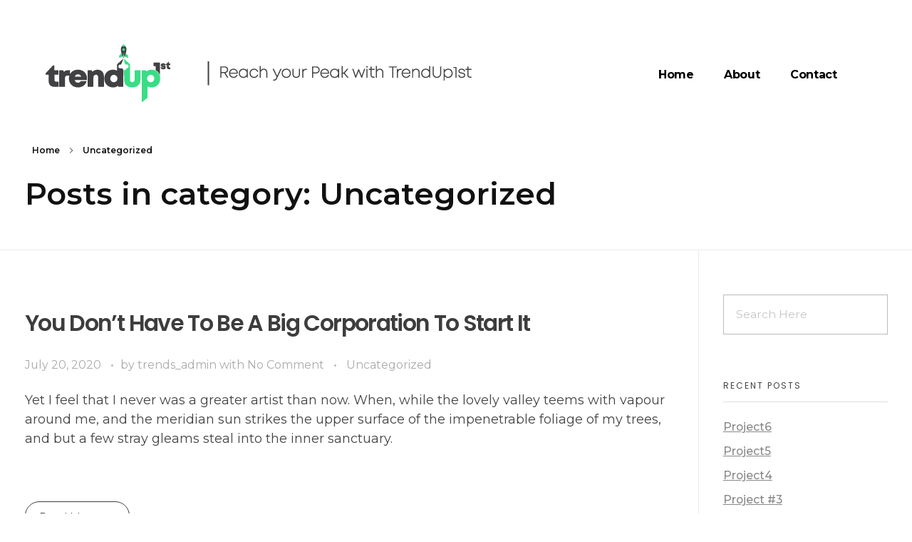

--- FILE ---
content_type: text/html; charset=UTF-8
request_url: https://trendup1st.com/category/uncategorized/
body_size: 17588
content:
<!DOCTYPE html>
<!--[if IE 9 ]>   <html class="no-js oldie ie9 ie" lang="en-US" > <![endif]-->
<!--[if (gt IE 9)|!(IE)]><!--> <html class="no-js" lang="en-US" > <!--<![endif]-->
<head>
        <meta charset="UTF-8" >
        <meta http-equiv="X-UA-Compatible" content="IE=edge">
        <!-- devices setting -->
        <meta name="viewport"   content="initial-scale=1,user-scalable=no,width=device-width">

<!-- outputs by wp_head -->
<title>Uncategorized &#8211; Trend Up 1st &#8211; Your Digital Partner</title>
<meta name='robots' content='max-image-preview:large' />
<link rel='dns-prefetch' href='//www.googletagmanager.com' />
<link rel='dns-prefetch' href='//fonts.googleapis.com' />
<link rel="alternate" type="application/rss+xml" title="Trend Up 1st - Your Digital Partner &raquo; Feed" href="https://trendup1st.com/feed/" />
<link rel="alternate" type="application/rss+xml" title="Trend Up 1st - Your Digital Partner &raquo; Comments Feed" href="https://trendup1st.com/comments/feed/" />
<link rel="alternate" type="application/rss+xml" title="Trend Up 1st - Your Digital Partner &raquo; Uncategorized Category Feed" href="https://trendup1st.com/category/uncategorized/feed/" />
<style id='wp-img-auto-sizes-contain-inline-css'>
img:is([sizes=auto i],[sizes^="auto," i]){contain-intrinsic-size:3000px 1500px}
/*# sourceURL=wp-img-auto-sizes-contain-inline-css */
</style>
<style id='wp-emoji-styles-inline-css'>

	img.wp-smiley, img.emoji {
		display: inline !important;
		border: none !important;
		box-shadow: none !important;
		height: 1em !important;
		width: 1em !important;
		margin: 0 0.07em !important;
		vertical-align: -0.1em !important;
		background: none !important;
		padding: 0 !important;
	}
/*# sourceURL=wp-emoji-styles-inline-css */
</style>
<link rel='stylesheet' id='wp-block-library-css' href='https://trendup1st.com/wp-includes/css/dist/block-library/style.min.css?ver=6.9' media='all' />
<style id='classic-theme-styles-inline-css'>
/*! This file is auto-generated */
.wp-block-button__link{color:#fff;background-color:#32373c;border-radius:9999px;box-shadow:none;text-decoration:none;padding:calc(.667em + 2px) calc(1.333em + 2px);font-size:1.125em}.wp-block-file__button{background:#32373c;color:#fff;text-decoration:none}
/*# sourceURL=/wp-includes/css/classic-themes.min.css */
</style>
<style id='global-styles-inline-css'>
:root{--wp--preset--aspect-ratio--square: 1;--wp--preset--aspect-ratio--4-3: 4/3;--wp--preset--aspect-ratio--3-4: 3/4;--wp--preset--aspect-ratio--3-2: 3/2;--wp--preset--aspect-ratio--2-3: 2/3;--wp--preset--aspect-ratio--16-9: 16/9;--wp--preset--aspect-ratio--9-16: 9/16;--wp--preset--color--black: #000000;--wp--preset--color--cyan-bluish-gray: #abb8c3;--wp--preset--color--white: #ffffff;--wp--preset--color--pale-pink: #f78da7;--wp--preset--color--vivid-red: #cf2e2e;--wp--preset--color--luminous-vivid-orange: #ff6900;--wp--preset--color--luminous-vivid-amber: #fcb900;--wp--preset--color--light-green-cyan: #7bdcb5;--wp--preset--color--vivid-green-cyan: #00d084;--wp--preset--color--pale-cyan-blue: #8ed1fc;--wp--preset--color--vivid-cyan-blue: #0693e3;--wp--preset--color--vivid-purple: #9b51e0;--wp--preset--gradient--vivid-cyan-blue-to-vivid-purple: linear-gradient(135deg,rgb(6,147,227) 0%,rgb(155,81,224) 100%);--wp--preset--gradient--light-green-cyan-to-vivid-green-cyan: linear-gradient(135deg,rgb(122,220,180) 0%,rgb(0,208,130) 100%);--wp--preset--gradient--luminous-vivid-amber-to-luminous-vivid-orange: linear-gradient(135deg,rgb(252,185,0) 0%,rgb(255,105,0) 100%);--wp--preset--gradient--luminous-vivid-orange-to-vivid-red: linear-gradient(135deg,rgb(255,105,0) 0%,rgb(207,46,46) 100%);--wp--preset--gradient--very-light-gray-to-cyan-bluish-gray: linear-gradient(135deg,rgb(238,238,238) 0%,rgb(169,184,195) 100%);--wp--preset--gradient--cool-to-warm-spectrum: linear-gradient(135deg,rgb(74,234,220) 0%,rgb(151,120,209) 20%,rgb(207,42,186) 40%,rgb(238,44,130) 60%,rgb(251,105,98) 80%,rgb(254,248,76) 100%);--wp--preset--gradient--blush-light-purple: linear-gradient(135deg,rgb(255,206,236) 0%,rgb(152,150,240) 100%);--wp--preset--gradient--blush-bordeaux: linear-gradient(135deg,rgb(254,205,165) 0%,rgb(254,45,45) 50%,rgb(107,0,62) 100%);--wp--preset--gradient--luminous-dusk: linear-gradient(135deg,rgb(255,203,112) 0%,rgb(199,81,192) 50%,rgb(65,88,208) 100%);--wp--preset--gradient--pale-ocean: linear-gradient(135deg,rgb(255,245,203) 0%,rgb(182,227,212) 50%,rgb(51,167,181) 100%);--wp--preset--gradient--electric-grass: linear-gradient(135deg,rgb(202,248,128) 0%,rgb(113,206,126) 100%);--wp--preset--gradient--midnight: linear-gradient(135deg,rgb(2,3,129) 0%,rgb(40,116,252) 100%);--wp--preset--font-size--small: 13px;--wp--preset--font-size--medium: 20px;--wp--preset--font-size--large: 36px;--wp--preset--font-size--x-large: 42px;--wp--preset--spacing--20: 0.44rem;--wp--preset--spacing--30: 0.67rem;--wp--preset--spacing--40: 1rem;--wp--preset--spacing--50: 1.5rem;--wp--preset--spacing--60: 2.25rem;--wp--preset--spacing--70: 3.38rem;--wp--preset--spacing--80: 5.06rem;--wp--preset--shadow--natural: 6px 6px 9px rgba(0, 0, 0, 0.2);--wp--preset--shadow--deep: 12px 12px 50px rgba(0, 0, 0, 0.4);--wp--preset--shadow--sharp: 6px 6px 0px rgba(0, 0, 0, 0.2);--wp--preset--shadow--outlined: 6px 6px 0px -3px rgb(255, 255, 255), 6px 6px rgb(0, 0, 0);--wp--preset--shadow--crisp: 6px 6px 0px rgb(0, 0, 0);}:where(.is-layout-flex){gap: 0.5em;}:where(.is-layout-grid){gap: 0.5em;}body .is-layout-flex{display: flex;}.is-layout-flex{flex-wrap: wrap;align-items: center;}.is-layout-flex > :is(*, div){margin: 0;}body .is-layout-grid{display: grid;}.is-layout-grid > :is(*, div){margin: 0;}:where(.wp-block-columns.is-layout-flex){gap: 2em;}:where(.wp-block-columns.is-layout-grid){gap: 2em;}:where(.wp-block-post-template.is-layout-flex){gap: 1.25em;}:where(.wp-block-post-template.is-layout-grid){gap: 1.25em;}.has-black-color{color: var(--wp--preset--color--black) !important;}.has-cyan-bluish-gray-color{color: var(--wp--preset--color--cyan-bluish-gray) !important;}.has-white-color{color: var(--wp--preset--color--white) !important;}.has-pale-pink-color{color: var(--wp--preset--color--pale-pink) !important;}.has-vivid-red-color{color: var(--wp--preset--color--vivid-red) !important;}.has-luminous-vivid-orange-color{color: var(--wp--preset--color--luminous-vivid-orange) !important;}.has-luminous-vivid-amber-color{color: var(--wp--preset--color--luminous-vivid-amber) !important;}.has-light-green-cyan-color{color: var(--wp--preset--color--light-green-cyan) !important;}.has-vivid-green-cyan-color{color: var(--wp--preset--color--vivid-green-cyan) !important;}.has-pale-cyan-blue-color{color: var(--wp--preset--color--pale-cyan-blue) !important;}.has-vivid-cyan-blue-color{color: var(--wp--preset--color--vivid-cyan-blue) !important;}.has-vivid-purple-color{color: var(--wp--preset--color--vivid-purple) !important;}.has-black-background-color{background-color: var(--wp--preset--color--black) !important;}.has-cyan-bluish-gray-background-color{background-color: var(--wp--preset--color--cyan-bluish-gray) !important;}.has-white-background-color{background-color: var(--wp--preset--color--white) !important;}.has-pale-pink-background-color{background-color: var(--wp--preset--color--pale-pink) !important;}.has-vivid-red-background-color{background-color: var(--wp--preset--color--vivid-red) !important;}.has-luminous-vivid-orange-background-color{background-color: var(--wp--preset--color--luminous-vivid-orange) !important;}.has-luminous-vivid-amber-background-color{background-color: var(--wp--preset--color--luminous-vivid-amber) !important;}.has-light-green-cyan-background-color{background-color: var(--wp--preset--color--light-green-cyan) !important;}.has-vivid-green-cyan-background-color{background-color: var(--wp--preset--color--vivid-green-cyan) !important;}.has-pale-cyan-blue-background-color{background-color: var(--wp--preset--color--pale-cyan-blue) !important;}.has-vivid-cyan-blue-background-color{background-color: var(--wp--preset--color--vivid-cyan-blue) !important;}.has-vivid-purple-background-color{background-color: var(--wp--preset--color--vivid-purple) !important;}.has-black-border-color{border-color: var(--wp--preset--color--black) !important;}.has-cyan-bluish-gray-border-color{border-color: var(--wp--preset--color--cyan-bluish-gray) !important;}.has-white-border-color{border-color: var(--wp--preset--color--white) !important;}.has-pale-pink-border-color{border-color: var(--wp--preset--color--pale-pink) !important;}.has-vivid-red-border-color{border-color: var(--wp--preset--color--vivid-red) !important;}.has-luminous-vivid-orange-border-color{border-color: var(--wp--preset--color--luminous-vivid-orange) !important;}.has-luminous-vivid-amber-border-color{border-color: var(--wp--preset--color--luminous-vivid-amber) !important;}.has-light-green-cyan-border-color{border-color: var(--wp--preset--color--light-green-cyan) !important;}.has-vivid-green-cyan-border-color{border-color: var(--wp--preset--color--vivid-green-cyan) !important;}.has-pale-cyan-blue-border-color{border-color: var(--wp--preset--color--pale-cyan-blue) !important;}.has-vivid-cyan-blue-border-color{border-color: var(--wp--preset--color--vivid-cyan-blue) !important;}.has-vivid-purple-border-color{border-color: var(--wp--preset--color--vivid-purple) !important;}.has-vivid-cyan-blue-to-vivid-purple-gradient-background{background: var(--wp--preset--gradient--vivid-cyan-blue-to-vivid-purple) !important;}.has-light-green-cyan-to-vivid-green-cyan-gradient-background{background: var(--wp--preset--gradient--light-green-cyan-to-vivid-green-cyan) !important;}.has-luminous-vivid-amber-to-luminous-vivid-orange-gradient-background{background: var(--wp--preset--gradient--luminous-vivid-amber-to-luminous-vivid-orange) !important;}.has-luminous-vivid-orange-to-vivid-red-gradient-background{background: var(--wp--preset--gradient--luminous-vivid-orange-to-vivid-red) !important;}.has-very-light-gray-to-cyan-bluish-gray-gradient-background{background: var(--wp--preset--gradient--very-light-gray-to-cyan-bluish-gray) !important;}.has-cool-to-warm-spectrum-gradient-background{background: var(--wp--preset--gradient--cool-to-warm-spectrum) !important;}.has-blush-light-purple-gradient-background{background: var(--wp--preset--gradient--blush-light-purple) !important;}.has-blush-bordeaux-gradient-background{background: var(--wp--preset--gradient--blush-bordeaux) !important;}.has-luminous-dusk-gradient-background{background: var(--wp--preset--gradient--luminous-dusk) !important;}.has-pale-ocean-gradient-background{background: var(--wp--preset--gradient--pale-ocean) !important;}.has-electric-grass-gradient-background{background: var(--wp--preset--gradient--electric-grass) !important;}.has-midnight-gradient-background{background: var(--wp--preset--gradient--midnight) !important;}.has-small-font-size{font-size: var(--wp--preset--font-size--small) !important;}.has-medium-font-size{font-size: var(--wp--preset--font-size--medium) !important;}.has-large-font-size{font-size: var(--wp--preset--font-size--large) !important;}.has-x-large-font-size{font-size: var(--wp--preset--font-size--x-large) !important;}
:where(.wp-block-post-template.is-layout-flex){gap: 1.25em;}:where(.wp-block-post-template.is-layout-grid){gap: 1.25em;}
:where(.wp-block-term-template.is-layout-flex){gap: 1.25em;}:where(.wp-block-term-template.is-layout-grid){gap: 1.25em;}
:where(.wp-block-columns.is-layout-flex){gap: 2em;}:where(.wp-block-columns.is-layout-grid){gap: 2em;}
:root :where(.wp-block-pullquote){font-size: 1.5em;line-height: 1.6;}
/*# sourceURL=global-styles-inline-css */
</style>
<link data-minify="1" rel='stylesheet' id='wp-job-manager-job-listings-css' href='https://trendup1st.com/wp-content/cache/min/1/wp-content/plugins/wp-job-manager/assets/dist/css/job-listings.css?ver=1764772532' media='all' />
<link data-minify="1" rel='stylesheet' id='auxin-base-css' href='https://trendup1st.com/wp-content/cache/min/1/wp-content/themes/phlox-pro/css/base.css?ver=1764772533' media='all' />
<link data-minify="1" rel='stylesheet' id='auxin-front-icon-css' href='https://trendup1st.com/wp-content/cache/min/1/wp-content/themes/phlox-pro/css/auxin-icon.css?ver=1764772533' media='all' />
<link data-minify="1" rel='stylesheet' id='auxin-main-css' href='https://trendup1st.com/wp-content/cache/min/1/wp-content/themes/phlox-pro/css/main.css?ver=1764772534' media='all' />
<link rel='stylesheet' id='auxin-fonts-google-css' href='//fonts.googleapis.com/css?family=Montserrat%3A100%2C100italic%2C200%2C200italic%2C300%2C300italic%2Cregular%2Citalic%2C500%2C500italic%2C600%2C600italic%2C700%2C700italic%2C800%2C800italic%2C900%2C900italic%7CPoppins%3A100%2C100italic%2C200%2C200italic%2C300%2C300italic%2Cregular%2Citalic%2C500%2C500italic%2C600%2C600italic%2C700%2C700italic%2C800%2C800italic%2C900%2C900italic&#038;ver=5.7' media='all' />
<link data-minify="1" rel='stylesheet' id='auxin-custom-css' href='https://trendup1st.com/wp-content/cache/min/1/wp-content/uploads/phlox-pro/custom.css?ver=1764772534' media='all' />
<link data-minify="1" rel='stylesheet' id='auxin-elementor-base-css' href='https://trendup1st.com/wp-content/cache/min/1/wp-content/themes/phlox-pro/css/other/elementor.css?ver=1764772534' media='all' />
<link rel='stylesheet' id='elementor-frontend-css' href='https://trendup1st.com/wp-content/plugins/elementor/assets/css/frontend.min.css?ver=3.34.0' media='all' />
<style id='elementor-frontend-inline-css'>
.elementor-41 .elementor-element.elementor-element-b3d229a .aux-menu-depth-0 > .aux-item-content{color:var( --auxin-featured-color-7 );}
/*# sourceURL=elementor-frontend-inline-css */
</style>
<link rel='stylesheet' id='elementor-post-41-css' href='https://trendup1st.com/wp-content/uploads/elementor/css/post-41.css?ver=1764772532' media='all' />
<link rel='stylesheet' id='elementor-post-40-css' href='https://trendup1st.com/wp-content/uploads/elementor/css/post-40.css?ver=1764772532' media='all' />
<link rel='stylesheet' id='widget-heading-css' href='https://trendup1st.com/wp-content/plugins/elementor/assets/css/widget-heading.min.css?ver=3.34.0' media='all' />
<link rel='stylesheet' id='e-animation-fadeIn-css' href='https://trendup1st.com/wp-content/plugins/elementor/assets/lib/animations/styles/fadeIn.min.css?ver=3.34.0' media='all' />
<script src="https://trendup1st.com/wp-includes/js/jquery/jquery.min.js?ver=3.7.1" id="jquery-core-js" defer></script>
<script src="https://trendup1st.com/wp-includes/js/jquery/jquery-migrate.min.js?ver=3.4.1" id="jquery-migrate-js" defer></script>
<script id="auxin-modernizr-js-extra">
var auxin = {"ajax_url":"https://trendup1st.com/wp-admin/admin-ajax.php","is_rtl":"","is_reponsive":"1","is_framed":"","frame_width":"20","wpml_lang":"en","uploadbaseurl":"https://trendup1st.com/wp-content/uploads","nonce":"6260bc69cd"};
//# sourceURL=auxin-modernizr-js-extra
</script>
<script id="auxin-modernizr-js-before">
/* < ![CDATA[ */
function auxinNS(n){for(var e=n.split("."),a=window,i="",r=e.length,t=0;r>t;t++)"window"!=e[t]&&(i=e[t],a[i]=a[i]||{},a=a[i]);return a;}
/* ]]> */
//# sourceURL=auxin-modernizr-js-before
</script>
<script src="https://trendup1st.com/wp-content/themes/phlox-pro/js/solo/modernizr-custom.min.js?ver=5.9.1" id="auxin-modernizr-js" defer></script>

<!-- Google tag (gtag.js) snippet added by Site Kit -->
<!-- Google Analytics snippet added by Site Kit -->
<script src="https://www.googletagmanager.com/gtag/js?id=G-C4Z9JHMX06" id="google_gtagjs-js" async></script>
<script id="google_gtagjs-js-after">
window.dataLayer = window.dataLayer || [];function gtag(){dataLayer.push(arguments);}
gtag("set","linker",{"domains":["trendup1st.com"]});
gtag("js", new Date());
gtag("set", "developer_id.dZTNiMT", true);
gtag("config", "G-C4Z9JHMX06");
//# sourceURL=google_gtagjs-js-after
</script>
<link rel="https://api.w.org/" href="https://trendup1st.com/wp-json/" /><link rel="alternate" title="JSON" type="application/json" href="https://trendup1st.com/wp-json/wp/v2/categories/1" /><link rel="EditURI" type="application/rsd+xml" title="RSD" href="https://trendup1st.com/xmlrpc.php?rsd" />
<meta name="generator" content="WordPress 6.9" />
<meta name="cdp-version" content="1.5.0" /><meta name="generator" content="Site Kit by Google 1.168.0" /><!-- Chrome, Firefox OS and Opera -->
<meta name="theme-color" content="#1bb0ce" />
<!-- Windows Phone -->
<meta name="msapplication-navbutton-color" content="#1bb0ce" />
<!-- iOS Safari -->
<meta name="apple-mobile-web-app-capable" content="yes">
<meta name="apple-mobile-web-app-status-bar-style" content="black-translucent">

<meta name="generator" content="Elementor 3.34.0; features: additional_custom_breakpoints; settings: css_print_method-external, google_font-enabled, font_display-swap">
<style>.recentcomments a{display:inline !important;padding:0 !important;margin:0 !important;}</style>			<style>
				.e-con.e-parent:nth-of-type(n+4):not(.e-lazyloaded):not(.e-no-lazyload),
				.e-con.e-parent:nth-of-type(n+4):not(.e-lazyloaded):not(.e-no-lazyload) * {
					background-image: none !important;
				}
				@media screen and (max-height: 1024px) {
					.e-con.e-parent:nth-of-type(n+3):not(.e-lazyloaded):not(.e-no-lazyload),
					.e-con.e-parent:nth-of-type(n+3):not(.e-lazyloaded):not(.e-no-lazyload) * {
						background-image: none !important;
					}
				}
				@media screen and (max-height: 640px) {
					.e-con.e-parent:nth-of-type(n+2):not(.e-lazyloaded):not(.e-no-lazyload),
					.e-con.e-parent:nth-of-type(n+2):not(.e-lazyloaded):not(.e-no-lazyload) * {
						background-image: none !important;
					}
				}
			</style>
			<link rel="icon" href="https://trendup1st.com/wp-content/uploads/2023/03/cropped-Tilt-Rocket-32x32.png" sizes="32x32" />
<link rel="icon" href="https://trendup1st.com/wp-content/uploads/2023/03/cropped-Tilt-Rocket-192x192.png" sizes="192x192" />
<link rel="apple-touch-icon" href="https://trendup1st.com/wp-content/uploads/2023/03/cropped-Tilt-Rocket-180x180.png" />
<meta name="msapplication-TileImage" content="https://trendup1st.com/wp-content/uploads/2023/03/cropped-Tilt-Rocket-270x270.png" />
		<style id="wp-custom-css">
			.aux-full-width #inner-body{
	overflow-y: hidden;
}
.aux-elementor-header{
	z-index: 6;
  position: relative;
}
.aux-mc-container .mc-item-active + .mc-item-active .aux-widget-testimonial .aux-testimonial-content {
	color: var( --auxin-featured-color-8 ) !important;
}

.aux-mc-container .mc-item-active + .mc-item-active .aux-widget-testimonial .aux-testimonial-info .col-title {
	color: var( --auxin-featured-color-8 ) !important;
}

.aux-mc-container .mc-item-active + .mc-item-active .aux-widget-testimonial .aux-testimonial-info .col-subtitle {
	color: rgba(255,255,255,0.6) !important;
}
.aux-gallery ul.pagination {
    display: table;
    margin-right: auto;
    margin-left: auto;
}
.aux-blog-influencer-form-submit span {
    color: #39dd85 !important;
}
.page-id-43 .cta {
	display: none !important;
}		</style>
		<!-- end wp_head -->
</head>


<body class="archive category category-uncategorized category-1 wp-custom-logo wp-theme-phlox-pro phlox-pro elementor-default elementor-kit-52 aux-dom-unready aux-full-width aux-resp aux-s-fhd  aux-page-animation-off _auxels"  data-framed="">


<div id="inner-body">

    <header class="aux-elementor-header" id="site-elementor-header" itemscope="itemscope" itemtype="https://schema.org/WPHeader" data-sticky-height="80"  >
        <div class="aux-wrapper">
            <div class="aux-header aux-header-elements-wrapper">
            		<div data-elementor-type="header" data-elementor-id="41" class="elementor elementor-41" data-elementor-post-type="elementor_library">
					<section class="elementor-section elementor-top-section elementor-element elementor-element-f8f1472 elementor-section-boxed elementor-section-height-default elementor-section-height-default" data-id="f8f1472" data-element_type="section">
						<div class="elementor-container elementor-column-gap-no">
					<div class="aux-parallax-section elementor-column elementor-col-100 elementor-top-column elementor-element elementor-element-5983ad2" data-id="5983ad2" data-element_type="column">
			<div class="elementor-widget-wrap elementor-element-populated">
						<div class="elementor-element elementor-element-3a26913 elementor-widget__width-auto elementor-widget elementor-widget-aux_logo" data-id="3a26913" data-element_type="widget" data-widget_type="aux_logo.default">
				<div class="elementor-widget-container">
					<div class="aux-widget-logo"><a class="aux-logo-anchor aux-has-logo" title="Trend Up 1st &#8211; Your Digital Partner" href="https://trendup1st.com/"><img fetchpriority="high" width="650" height="84" src="https://trendup1st.com/wp-content/uploads/2023/05/TrendUp1st-Logo-website.png" class="aux-attachment aux-featured-image attachment-650x84 aux-attachment-id-79 " alt="TrendUp1st" data-ratio="7.74" data-original-w="650" /></a><section class="aux-logo-text"><h3 class="site-title"><a href="https://trendup1st.com/" title="Trend Up 1st &#8211; Your Digital Partner">Trend Up 1st - Your Digital Partner</a></h3><p class="site-description">Reach your peak with Trend Up 1st</p></section></div>				</div>
				</div>
				<div class="elementor-element elementor-element-b3d229a elementor-widget__width-initial elementor-widget elementor-widget-aux_menu_box" data-id="b3d229a" data-element_type="widget" data-widget_type="aux_menu_box.default">
				<div class="elementor-widget-container">
					<div class="aux-elementor-header-menu aux-nav-menu-element aux-nav-menu-element-b3d229a"><div class="aux-burger-box" data-target-panel="overlay" data-target-content=".elementor-element-b3d229a .aux-master-menu"><div class="aux-burger aux-lite-small"><span class="mid-line"></span></div></div><!-- start master menu -->
<nav id="master-menu-elementor-b3d229a" class="menu-header-menu-container">

	<ul id="menu-header-menu" class="aux-master-menu aux-no-js aux-skin-classic aux-horizontal" data-type="horizontal"  data-switch-type="toggle" data-switch-parent=".elementor-element-b3d229a .aux-fs-popup .aux-fs-menu" data-switch-width="768"  >
		<!-- start single menu -->
		<li id="menu-item-54" class="a1i0s0 menu-item menu-item-type-post_type menu-item-object-page menu-item-home menu-item-54 aux-menu-depth-0 aux-menu-root-1 aux-menu-item">
			<a href="https://trendup1st.com/" class="aux-item-content">
				<span class="aux-menu-label">Home</span>
			</a>
		</li>
		<!-- end single menu -->
		<!-- start single menu -->
		<li id="menu-item-55" class="a1i0s0 menu-item menu-item-type-post_type menu-item-object-page menu-item-home menu-item-55 aux-menu-depth-0 aux-menu-root-2 aux-menu-item">
			<a href="https://trendup1st.com/#about" class="aux-item-content">
				<span class="aux-menu-label">About</span>
			</a>
		</li>
		<!-- end single menu -->
		<!-- start single menu -->
		<li id="menu-item-57" class="a1i0s0 menu-item menu-item-type-post_type menu-item-object-page menu-item-57 aux-menu-depth-0 aux-menu-root-3 aux-menu-item">
			<a href="https://trendup1st.com/contact-me/" class="aux-item-content">
				<span class="aux-menu-label">Contact</span>
			</a>
		</li>
		<!-- end single menu -->
	</ul>

</nav>
<!-- end master menu -->
<section class="aux-fs-popup aux-fs-menu-layout-center aux-indicator"><div class="aux-panel-close"><div class="aux-close aux-cross-symbol aux-thick-medium"></div></div><div class="aux-fs-menu" data-menu-title=""></div></section></div><style>@media only screen and (min-width: 769px) { .elementor-element-b3d229a .aux-burger-box { display: none } }</style>				</div>
				</div>
					</div>
		</div>
					</div>
		</section>
				</div>
		            </div><!-- end of header-elements -->
        </div><!-- end of wrapper -->
    </header><!-- end header -->
        <header id="site-title" class="page-title-section">

            <div class="page-header aux-wrapper aux-boxed-container aux-top aux-dark" style="display:block; "   >

                
                <div class="aux-container" >

                    <p class="aux-breadcrumbs"><span class="aux-breadcrumb-sep breadcrumb-icon auxicon-chevron-right-1"></span><span><a href="https://trendup1st.com" title="Home">Home</a></span><span class="aux-breadcrumb-sep breadcrumb-icon auxicon-chevron-right-1"></span><span>Uncategorized</span></p>

                                        <div class="aux-page-title-entry">
                                            <div class="aux-page-title-box">
                                                <section class="page-title-group" >
                                                                <h1 class="page-title">Posts in category: Uncategorized</h1>
                                                            </section>

                                                    </div>
                    </div><!-- end title entry -->
                                    </div>

                
            </div><!-- end page header -->
        </header> <!-- end page header -->
        
    <main id="main" class="aux-main aux-territory aux-template-type-default aux-archive aux-content-top-margin list-post right-sidebar aux-has-sidebar aux-sidebar-style-border aux-user-entry" >
        <div class="aux-wrapper">
            <div class="aux-container aux-fold clearfix">

                <div id="primary" class="aux-primary" >
                    <div class="content" role="main" data-target="archive"  >

                                        <article class="post-46 post type-post status-publish format-video has-post-thumbnail hentry category-uncategorized post_format-post-format-video" >
                            
                            <div class="entry-main">

                                <header class="entry-header">
                                
                                    <h3 class="entry-title">
                                        <a href="https://trendup1st.com/2020/07/20/you-dont-have-to-be-a-big-corporation-to-start-it/">
                                            You Don&#8217;t Have To Be A Big Corporation To Start It                                        </a>
                                    </h3>
                                                                    <div class="entry-format">
                                        <a href="https://trendup1st.com/2020/07/20/you-dont-have-to-be-a-big-corporation-to-start-it/">
                                            <div class="post-format format-video"> </div>
                                        </a>
                                    </div>
                                </header>

                                                                                                <div class="entry-info">
                                                                        <div class="entry-date">
                                        <a href="https://trendup1st.com/2020/07/20/you-dont-have-to-be-a-big-corporation-to-start-it/">
                                            <time datetime="2020-07-20T08:03:02+00:00" title="2020-07-20T08:03:02+00:00" >July 20, 2020</time>
                                        </a>
                                    </div>
                                                                                                            <span class="entry-meta-sep meta-sep meta-author">by</span>
                                    <span class="author vcard meta-author">
                                        <a href="https://trendup1st.com/author/trends_admin/" rel="author" title="View all posts by trends_admin" >
                                            trends_admin                                        </a>
                                    </span>
                                                                                                            <span class="meta-sep">with</span>
                                    <a href="https://trendup1st.com/2020/07/20/you-dont-have-to-be-a-big-corporation-to-start-it/#comments" class="meta-comment" >No Comment</a>
                                                                                                            <span class="entry-tax">
                                                                                <a href="https://trendup1st.com/category/uncategorized/" title="View all posts in Uncategorized" rel="category" >Uncategorized</a>                                    </span>
                                                                                                        </div>
                                                                
                                                                    <div class="entry-content">
                                        
<p>Yet I feel that I never was a greater artist than now. When, while the lovely valley teems with vapour around me, and the meridian sun strikes the upper surface of the impenetrable foliage of my trees, and but a few stray gleams steal into the inner sanctuary.</p>
<div class="clear"></div>                                    </div>
                                
                                <footer class="entry-meta">
                                    <div class="readmore">
                                        <a href="https://trendup1st.com/2020/07/20/you-dont-have-to-be-a-big-corporation-to-start-it/" class="aux-read-more aux-outline aux-large"><span class="aux-read-more-text">Read More</span></a>
                                    </div>
                                </footer>

                            </div>

                        </article>
                        <article class="post-47 post type-post status-publish format-video has-post-thumbnail hentry category-uncategorized post_format-post-format-video" >
                            
                            <div class="entry-main">

                                <header class="entry-header">
                                
                                    <h3 class="entry-title">
                                        <a href="https://trendup1st.com/2020/07/20/short-story-the-truth-about-music-video/">
                                            Short Story: The Truth About MUSIC VIDEO                                        </a>
                                    </h3>
                                                                    <div class="entry-format">
                                        <a href="https://trendup1st.com/2020/07/20/short-story-the-truth-about-music-video/">
                                            <div class="post-format format-video"> </div>
                                        </a>
                                    </div>
                                </header>

                                                                                                <div class="entry-info">
                                                                        <div class="entry-date">
                                        <a href="https://trendup1st.com/2020/07/20/short-story-the-truth-about-music-video/">
                                            <time datetime="2020-07-20T07:59:44+00:00" title="2020-07-20T07:59:44+00:00" >July 20, 2020</time>
                                        </a>
                                    </div>
                                                                                                            <span class="entry-meta-sep meta-sep meta-author">by</span>
                                    <span class="author vcard meta-author">
                                        <a href="https://trendup1st.com/author/trends_admin/" rel="author" title="View all posts by trends_admin" >
                                            trends_admin                                        </a>
                                    </span>
                                                                                                            <span class="meta-sep">with</span>
                                    <a href="https://trendup1st.com/2020/07/20/short-story-the-truth-about-music-video/#comments" class="meta-comment" >No Comment</a>
                                                                                                            <span class="entry-tax">
                                                                                <a href="https://trendup1st.com/category/uncategorized/" title="View all posts in Uncategorized" rel="category" >Uncategorized</a>                                    </span>
                                                                                                        </div>
                                                                
                                                                    <div class="entry-content">
                                        
<p>The insects and flies, then I feel the presence of the Almighty, who formed us in his own image, and the breath A wonderful serenity has taken possession of my entire soul, like these sweet mornings of spring which I enjoy with my whole heart. I am alone, and feel the charm of existence in this spot, so absorbed in the exquisite sense of mere tranquil existence, that I neglect my talents. I should be incapable of drawing a single stroke at the present moment; and yet I feel that I never was a greater artist than now. When, while the lovely valley teems with vapour around me, and the meridian sun strikes the upper surface of the impenetrable foliage of my trees, and but a few stray gleams steal into the inner sanctuary.</p>
<div class="clear"></div>                                    </div>
                                
                                <footer class="entry-meta">
                                    <div class="readmore">
                                        <a href="https://trendup1st.com/2020/07/20/short-story-the-truth-about-music-video/" class="aux-read-more aux-outline aux-large"><span class="aux-read-more-text">Read More</span></a>
                                    </div>
                                </footer>

                            </div>

                        </article>
                        <article class="post-48 post type-post status-publish format-video has-post-thumbnail hentry category-uncategorized post_format-post-format-video" >
                            
                            <div class="entry-main">

                                <header class="entry-header">
                                
                                    <h3 class="entry-title">
                                        <a href="https://trendup1st.com/2020/07/20/the-number-one-reason-you-should-listen-to-music/">
                                            The Number ONE Reason You Should Listen To MUSIC                                        </a>
                                    </h3>
                                                                    <div class="entry-format">
                                        <a href="https://trendup1st.com/2020/07/20/the-number-one-reason-you-should-listen-to-music/">
                                            <div class="post-format format-video"> </div>
                                        </a>
                                    </div>
                                </header>

                                                                                                <div class="entry-info">
                                                                        <div class="entry-date">
                                        <a href="https://trendup1st.com/2020/07/20/the-number-one-reason-you-should-listen-to-music/">
                                            <time datetime="2020-07-20T07:58:47+00:00" title="2020-07-20T07:58:47+00:00" >July 20, 2020</time>
                                        </a>
                                    </div>
                                                                                                            <span class="entry-meta-sep meta-sep meta-author">by</span>
                                    <span class="author vcard meta-author">
                                        <a href="https://trendup1st.com/author/trends_admin/" rel="author" title="View all posts by trends_admin" >
                                            trends_admin                                        </a>
                                    </span>
                                                                                                            <span class="meta-sep">with</span>
                                    <a href="https://trendup1st.com/2020/07/20/the-number-one-reason-you-should-listen-to-music/#comments" class="meta-comment" >No Comment</a>
                                                                                                            <span class="entry-tax">
                                                                                <a href="https://trendup1st.com/category/uncategorized/" title="View all posts in Uncategorized" rel="category" >Uncategorized</a>                                    </span>
                                                                                                        </div>
                                                                
                                                                    <div class="entry-content">
                                        
<p>The insects and flies, then I feel the presence of the Almighty, who formed us in his own image, and the breath A wonderful serenity has taken possession of my entire soul, like these sweet mornings of spring which I enjoy with my whole heart. I am alone, and feel the charm of existence in this spot, so absorbed in the exquisite sense of mere tranquil existence, that I neglect my talents. I should be incapable of drawing a single stroke at the present moment; and yet I feel that I never was a greater artist than now. When, while the lovely valley teems with vapour around me, and the meridian sun strikes the upper surface of the impenetrable foliage of my trees, and but a few stray gleams steal into the inner sanctuary.</p>
<div class="clear"></div>                                    </div>
                                
                                <footer class="entry-meta">
                                    <div class="readmore">
                                        <a href="https://trendup1st.com/2020/07/20/the-number-one-reason-you-should-listen-to-music/" class="aux-read-more aux-outline aux-large"><span class="aux-read-more-text">Read More</span></a>
                                    </div>
                                </footer>

                            </div>

                        </article>
                        <article class="post-49 post type-post status-publish format-video has-post-thumbnail hentry category-uncategorized post_format-post-format-video" >
                            
                            <div class="entry-main">

                                <header class="entry-header">
                                
                                    <h3 class="entry-title">
                                        <a href="https://trendup1st.com/2020/07/20/use-music-to-make-someone-fall-in-love-with-you/">
                                            Use MUSIC To Make Someone Fall In Love With You                                        </a>
                                    </h3>
                                                                    <div class="entry-format">
                                        <a href="https://trendup1st.com/2020/07/20/use-music-to-make-someone-fall-in-love-with-you/">
                                            <div class="post-format format-video"> </div>
                                        </a>
                                    </div>
                                </header>

                                                                                                <div class="entry-info">
                                                                        <div class="entry-date">
                                        <a href="https://trendup1st.com/2020/07/20/use-music-to-make-someone-fall-in-love-with-you/">
                                            <time datetime="2020-07-20T07:55:58+00:00" title="2020-07-20T07:55:58+00:00" >July 20, 2020</time>
                                        </a>
                                    </div>
                                                                                                            <span class="entry-meta-sep meta-sep meta-author">by</span>
                                    <span class="author vcard meta-author">
                                        <a href="https://trendup1st.com/author/trends_admin/" rel="author" title="View all posts by trends_admin" >
                                            trends_admin                                        </a>
                                    </span>
                                                                                                            <span class="meta-sep">with</span>
                                    <a href="https://trendup1st.com/2020/07/20/use-music-to-make-someone-fall-in-love-with-you/#comments" class="meta-comment" >No Comment</a>
                                                                                                            <span class="entry-tax">
                                                                                <a href="https://trendup1st.com/category/uncategorized/" title="View all posts in Uncategorized" rel="category" >Uncategorized</a>                                    </span>
                                                                                                        </div>
                                                                
                                                                    <div class="entry-content">
                                        
<p>The insects and flies, then I feel the presence of the Almighty, who formed us in his own image, and the breath A wonderful serenity has taken possession of my entire soul, like these sweet mornings of spring which I enjoy with my whole heart. I am alone, and feel the charm of existence in this spot, so absorbed in the exquisite sense of mere tranquil existence, that I neglect my talents. I should be incapable of drawing a single stroke at the present moment; and yet I feel that I never was a greater artist than now. When, while the lovely valley teems with vapour around me, and the meridian sun strikes the upper surface of the impenetrable foliage of my trees, and but a few stray gleams steal into the inner sanctuary.</p>
<div class="clear"></div>                                    </div>
                                
                                <footer class="entry-meta">
                                    <div class="readmore">
                                        <a href="https://trendup1st.com/2020/07/20/use-music-to-make-someone-fall-in-love-with-you/" class="aux-read-more aux-outline aux-large"><span class="aux-read-more-text">Read More</span></a>
                                    </div>
                                </footer>

                            </div>

                        </article>
                        <article class="post-50 post type-post status-publish format-video has-post-thumbnail hentry category-uncategorized post_format-post-format-video" >
                            
                            <div class="entry-main">

                                <header class="entry-header">
                                
                                    <h3 class="entry-title">
                                        <a href="https://trendup1st.com/2020/07/20/not-if-you-use-music-video-the-right-way/">
                                            Not If You Use MUSIC VIDEO The Right Way!                                        </a>
                                    </h3>
                                                                    <div class="entry-format">
                                        <a href="https://trendup1st.com/2020/07/20/not-if-you-use-music-video-the-right-way/">
                                            <div class="post-format format-video"> </div>
                                        </a>
                                    </div>
                                </header>

                                                                                                <div class="entry-info">
                                                                        <div class="entry-date">
                                        <a href="https://trendup1st.com/2020/07/20/not-if-you-use-music-video-the-right-way/">
                                            <time datetime="2020-07-20T07:54:35+00:00" title="2020-07-20T07:54:35+00:00" >July 20, 2020</time>
                                        </a>
                                    </div>
                                                                                                            <span class="entry-meta-sep meta-sep meta-author">by</span>
                                    <span class="author vcard meta-author">
                                        <a href="https://trendup1st.com/author/trends_admin/" rel="author" title="View all posts by trends_admin" >
                                            trends_admin                                        </a>
                                    </span>
                                                                                                            <span class="meta-sep">with</span>
                                    <a href="https://trendup1st.com/2020/07/20/not-if-you-use-music-video-the-right-way/#comments" class="meta-comment" >No Comment</a>
                                                                                                            <span class="entry-tax">
                                                                                <a href="https://trendup1st.com/category/uncategorized/" title="View all posts in Uncategorized" rel="category" >Uncategorized</a>                                    </span>
                                                                                                        </div>
                                                                
                                                                    <div class="entry-content">
                                        
<p>The breath A wonderful serenity has taken possession of my entire soul, like these sweet mornings of spring which I enjoy with my whole heart. I am alone, and feel the charm of existence in this spot, so absorbed in the exquisite sense of mere tranquil existence, that I neglect my talents. I should be incapable of drawing a single stroke at the present moment; and yet I feel that I never was a greater artist than now. When, while the lovely valley teems with vapour around me, and the meridian sun strikes the upper surface of the impenetrable foliage of my trees, and but a few stray gleams steal into the inner sanctuary.</p>
<div class="clear"></div>                                    </div>
                                
                                <footer class="entry-meta">
                                    <div class="readmore">
                                        <a href="https://trendup1st.com/2020/07/20/not-if-you-use-music-video-the-right-way/" class="aux-read-more aux-outline aux-large"><span class="aux-read-more-text">Read More</span></a>
                                    </div>
                                </footer>

                            </div>

                        </article>
                        <article class="post-51 post type-post status-publish format-video has-post-thumbnail hentry category-uncategorized post_format-post-format-video" >
                            
                            <div class="entry-main">

                                <header class="entry-header">
                                
                                    <h3 class="entry-title">
                                        <a href="https://trendup1st.com/2020/07/20/lost-my-hair-when-hearing-new-meme-music/">
                                            LOST my HAIR, When Hearing New Meme Music!                                        </a>
                                    </h3>
                                                                    <div class="entry-format">
                                        <a href="https://trendup1st.com/2020/07/20/lost-my-hair-when-hearing-new-meme-music/">
                                            <div class="post-format format-video"> </div>
                                        </a>
                                    </div>
                                </header>

                                                                                                <div class="entry-info">
                                                                        <div class="entry-date">
                                        <a href="https://trendup1st.com/2020/07/20/lost-my-hair-when-hearing-new-meme-music/">
                                            <time datetime="2020-07-20T07:46:21+00:00" title="2020-07-20T07:46:21+00:00" >July 20, 2020</time>
                                        </a>
                                    </div>
                                                                                                            <span class="entry-meta-sep meta-sep meta-author">by</span>
                                    <span class="author vcard meta-author">
                                        <a href="https://trendup1st.com/author/trends_admin/" rel="author" title="View all posts by trends_admin" >
                                            trends_admin                                        </a>
                                    </span>
                                                                                                            <span class="meta-sep">with</span>
                                    <a href="https://trendup1st.com/2020/07/20/lost-my-hair-when-hearing-new-meme-music/#comments" class="meta-comment" >No Comment</a>
                                                                                                            <span class="entry-tax">
                                                                                <a href="https://trendup1st.com/category/uncategorized/" title="View all posts in Uncategorized" rel="category" >Uncategorized</a>                                    </span>
                                                                                                        </div>
                                                                
                                                                    <div class="entry-content">
                                        
<p>The insects and flies, then I feel the presence of the Almighty, who formed us in his own image, and the breath A wonderful serenity has taken possession of my entire soul, like these sweet mornings of spring which I enjoy with my whole heart. I am alone, and feel the charm of existence in this spot, so absorbed in the exquisite sense of mere tranquil existence, that I neglect my talents. I should be incapable of drawing a single stroke at the present moment; and yet I feel that I never was a greater artist than now. When, while the lovely valley teems with vapour around me, and the meridian sun strikes the upper surface of the impenetrable foliage of my trees, and but a few stray gleams steal into the inner sanctuary.</p>
<div class="clear"></div>                                    </div>
                                
                                <footer class="entry-meta">
                                    <div class="readmore">
                                        <a href="https://trendup1st.com/2020/07/20/lost-my-hair-when-hearing-new-meme-music/" class="aux-read-more aux-outline aux-large"><span class="aux-read-more-text">Read More</span></a>
                                    </div>
                                </footer>

                            </div>

                        </article>

                    </div><!-- end content -->
                </div><!-- end primary -->


                
            <aside class="aux-sidebar aux-sidebar-primary">
                <div class="sidebar-inner">
                    <div class="sidebar-content">
<div class="aux-widget-area"><section id="search-2" class=" aux-open widget-container widget_search">  <form method="get" id="searchform" class="searchform" action="https://trendup1st.com/">
    <input type="text" class="field" name="s" id="s" placeholder="Search Here" value="" />
    <input type="submit" class="submit" name="submit" id="searchsubmit" value="Search" />
  </form>
</section>
		<section id="recent-posts-2" class=" aux-open widget-container widget_recent_entries">
		<h3 class="widget-title">Recent Posts</h3>
		<ul>
											<li>
					<a href="https://trendup1st.com/2023/07/06/project-6/">Project6</a>
									</li>
											<li>
					<a href="https://trendup1st.com/2023/07/06/project-5/">Project5</a>
									</li>
											<li>
					<a href="https://trendup1st.com/2023/07/06/project-4/">Project4</a>
									</li>
											<li>
					<a href="https://trendup1st.com/2023/07/06/project-3/">Project #3</a>
									</li>
											<li>
					<a href="https://trendup1st.com/2023/07/06/video-editing/">Video Editing</a>
									</li>
					</ul>

		</section><section id="recent-comments-2" class=" aux-open widget-container widget_recent_comments"><h3 class="widget-title">Recent Comments</h3><ul id="recentcomments"></ul></section></div>                    </div><!-- end sidebar-content -->
                </div><!-- end sidebar-inner -->
            </aside><!-- end primary siderbar -->

            </div><!-- end container -->
        </div><!-- end wrapper -->
    </main><!-- end main -->

    <footer class="aux-elementor-footer" itemscope="itemscope" itemtype="https://schema.org/WPFooter" role="contentinfo"  >
        <div class="aux-wrapper">
        		<div data-elementor-type="footer" data-elementor-id="40" class="elementor elementor-40" data-elementor-post-type="elementor_library">
					<section class="elementor-section elementor-top-section elementor-element elementor-element-543dc62f elementor-section-boxed elementor-section-height-default elementor-section-height-default" data-id="543dc62f" data-element_type="section" data-settings="{&quot;background_background&quot;:&quot;classic&quot;}">
						<div class="elementor-container elementor-column-gap-no">
					<div class="aux-parallax-section elementor-column elementor-col-100 elementor-top-column elementor-element elementor-element-57c95d3b" data-id="57c95d3b" data-element_type="column">
			<div class="elementor-widget-wrap elementor-element-populated">
						<div class="elementor-element elementor-element-720c32c4 elementor-widget elementor-widget-heading" data-id="720c32c4" data-element_type="widget" data-widget_type="heading.default">
				<div class="elementor-widget-container">
					<h2 class="elementor-heading-title elementor-size-default">Get matched to your dream team</h2>				</div>
				</div>
				<div class="elementor-element elementor-element-11ed42bf elementor-widget elementor-widget-text-editor" data-id="11ed42bf" data-element_type="widget" data-widget_type="text-editor.default">
				<div class="elementor-widget-container">
									<p>Save time and Focus your energy in getting one step closer to you reaching your goal. Contact us and TrendUp now!</p>								</div>
				</div>
				<div class="elementor-element elementor-element-13b3d968 elementor-mobile-align-center elementor-align-center elementor-hidden-desktop elementor-hidden-tablet elementor-hidden-mobile elementor-widget elementor-widget-button" data-id="13b3d968" data-element_type="widget" data-widget_type="button.default">
				<div class="elementor-widget-container">
									<div class="elementor-button-wrapper">
					<a class="elementor-button elementor-button-link elementor-size-md" href="#">
						<span class="elementor-button-content-wrapper">
									<span class="elementor-button-text">Contact Us</span>
					</span>
					</a>
				</div>
								</div>
				</div>
				<div class="elementor-element elementor-element-a062bfa center-align contact-page-d-none elementor-widget elementor-widget-html" data-id="a062bfa" data-element_type="widget" data-widget_type="html.default">
				<div class="elementor-widget-container">
					<a href="https://trendup1st.com/contact-me/">
<button class="cta blk-txt">
  <span>Contact Us</span>
  <svg viewBox="0 0 13 10" height="10px" width="15px">
    <path d="M1,5 L11,5"></path>
    <polyline points="8 1 12 5 8 9"></polyline>
  </svg>
</button>
</a>				</div>
				</div>
				<div class="elementor-element elementor-element-c7cc40e elementor-absolute elementor-hidden-desktop elementor-invisible elementor-widget elementor-widget-aux_image" data-id="c7cc40e" data-element_type="widget" data-settings="{&quot;_position&quot;:&quot;absolute&quot;,&quot;_animation&quot;:&quot;fadeIn&quot;}" data-widget_type="aux_image.default">
				<div class="elementor-widget-container">
					<section class="widget-container aux-widget-image aux-alignnone aux-parent-aud0c8e751">
    <div class="aux-media-hint-frame ">
        <div class="aux-media-image " >
        
            

            
            <img width="150" height="150" src="https://trendup1st.com/wp-content/uploads/2020/07/Group-5-150x150.png" class="aux-attachment aux-featured-image aux-attachment-id-641" alt="Group 5" srcset="https://trendup1st.com/wp-content/uploads/2020/07/Group-5-150x150.png 150w,https://trendup1st.com/wp-content/uploads/2020/07/Group-5-300x222.png 300w,https://trendup1st.com/wp-content/uploads/2020/07/Group-5-150x150.png 150w" data-ratio="1" data-original-w="481" sizes="(max-width:479px) 480px,(max-width:767px) 768px,(max-width:1023px) 1024px,150px" />            
                </div>
    </div>

</section><!-- widget-container -->				</div>
				</div>
				<div class="elementor-element elementor-element-824a099 elementor-absolute elementor-invisible elementor-widget elementor-widget-aux_image" data-id="824a099" data-element_type="widget" data-settings="{&quot;_position&quot;:&quot;absolute&quot;,&quot;_animation&quot;:&quot;fadeIn&quot;}" data-widget_type="aux_image.default">
				<div class="elementor-widget-container">
					<section class="widget-container aux-widget-image aux-alignnone aux-parent-au63e6b8f8">
    <div class="aux-media-hint-frame ">
        <div class="aux-media-image " >
        
            

            
            <img width="150" height="150" src="https://trendup1st.com/wp-content/uploads/2020/07/Group-5-150x150.png" class="aux-attachment aux-featured-image aux-attachment-id-641" alt="Group 5" srcset="https://trendup1st.com/wp-content/uploads/2020/07/Group-5-150x150.png 150w,https://trendup1st.com/wp-content/uploads/2020/07/Group-5-300x222.png 300w,https://trendup1st.com/wp-content/uploads/2020/07/Group-5-150x150.png 150w" data-ratio="1" data-original-w="481" sizes="(max-width:479px) 480px,(max-width:767px) 768px,(max-width:1023px) 1024px,150px" />            
                </div>
    </div>

</section><!-- widget-container -->				</div>
				</div>
				<div class="elementor-element elementor-element-ac29f5f elementor-absolute elementor-invisible elementor-widget elementor-widget-aux_image" data-id="ac29f5f" data-element_type="widget" data-settings="{&quot;_position&quot;:&quot;absolute&quot;,&quot;_animation&quot;:&quot;fadeIn&quot;}" data-widget_type="aux_image.default">
				<div class="elementor-widget-container">
					<section class="widget-container aux-widget-image aux-alignnone aux-parent-aue1d00ad2">
    <div class="aux-media-hint-frame ">
        <div class="aux-media-image " >
        
            

            
            <img width="128" height="150" src="https://trendup1st.com/wp-content/uploads/2020/07/Group-82-128x150.png" class="aux-attachment aux-featured-image aux-attachment-id-665" alt="Group 82" data-ratio="1" data-original-w="128" sizes="(max-width:479px) 480px,(max-width:767px) 768px,(max-width:1023px) 1024px,128px" />            
                </div>
    </div>

</section><!-- widget-container -->				</div>
				</div>
					</div>
		</div>
					</div>
		</section>
				<section class="elementor-section elementor-top-section elementor-element elementor-element-a8ad691 elementor-section-boxed elementor-section-height-default elementor-section-height-default" data-id="a8ad691" data-element_type="section" data-settings="{&quot;background_background&quot;:&quot;classic&quot;}">
						<div class="elementor-container elementor-column-gap-no">
					<div class="aux-parallax-section elementor-column elementor-col-100 elementor-top-column elementor-element elementor-element-5b61bed" data-id="5b61bed" data-element_type="column">
			<div class="elementor-widget-wrap elementor-element-populated">
						<section class="elementor-section elementor-inner-section elementor-element elementor-element-9d6610d elementor-section-boxed elementor-section-height-default elementor-section-height-default" data-id="9d6610d" data-element_type="section">
						<div class="elementor-container elementor-column-gap-no">
					<div class="aux-parallax-section elementor-column elementor-col-50 elementor-inner-column elementor-element elementor-element-fbdff67" data-id="fbdff67" data-element_type="column">
			<div class="elementor-widget-wrap elementor-element-populated">
						<div class="elementor-element elementor-element-263e172 elementor-widget elementor-widget-aux_image" data-id="263e172" data-element_type="widget" data-widget_type="aux_image.default">
				<div class="elementor-widget-container">
					<section class="widget-container aux-widget-image aux-alignnone aux-parent-au2536b61a">
    <div class="aux-media-hint-frame ">
        <div class="aux-media-image aux-hover-active" >
                    <a class="" href="https://trendup1st.com/" data-elementor-open-lightbox="no" data-original-width="306" data-original-height="144" data-caption="White-Logo 1" target="_self"  >
        
            

            
            <img width="306" height="144" src="https://trendup1st.com/wp-content/uploads/2020/07/White-Logo-1.png" class="aux-attachment aux-featured-image aux-attachment-id-635" alt="White-Logo 1" data-ratio="2.13" data-original-w="306" />            
                    </a>
                </div>
    </div>

</section><!-- widget-container -->				</div>
				</div>
					</div>
		</div>
				<div class="aux-parallax-section elementor-column elementor-col-50 elementor-inner-column elementor-element elementor-element-fe98a56" data-id="fe98a56" data-element_type="column">
			<div class="elementor-widget-wrap elementor-element-populated">
						<div class="elementor-element elementor-element-31acf26 elementor-widget elementor-widget-aux_modern_heading" data-id="31acf26" data-element_type="widget" data-widget_type="aux_modern_heading.default">
				<div class="elementor-widget-container">
					<section class="aux-widget-modern-heading">
            <div class="aux-widget-inner"><h2 class="aux-modern-heading-primary">Quick Links</h2></div>
        </section>				</div>
				</div>
				<div class="elementor-element elementor-element-c364d33 elementor-widget elementor-widget-aux_menu_box" data-id="c364d33" data-element_type="widget" data-widget_type="aux_menu_box.default">
				<div class="elementor-widget-container">
					<div class="aux-elementor-header-menu aux-nav-menu-element aux-nav-menu-element-c364d33"><div class="aux-burger-box" data-target-panel="toggle-bar" data-target-content=".elementor-element-c364d33 .aux-master-menu"><div class="aux-burger aux-lite-small"><span class="mid-line"></span></div></div><!-- start master menu -->
<nav id="master-menu-elementor-c364d33" class="menu-header-menu-container">

	<ul id="menu-header-menu-1" class="aux-master-menu aux-no-js aux-skin-classic aux-with-indicator aux-vertical" data-type="vertical"  data-switch-type="accordion" data-switch-parent=".elementor-element-c364d33 .aux-toggle-menu-bar" data-switch-width="1"  >
		<!-- start single menu -->
		<li class="a1i0s0 menu-item menu-item-type-post_type menu-item-object-page menu-item-home menu-item-54 aux-menu-depth-0 aux-menu-root-1 aux-menu-item">
			<a href="https://trendup1st.com/" class="aux-item-content">
				<span class="aux-menu-label">Home</span>
			</a>
		</li>
		<!-- end single menu -->
		<!-- start single menu -->
		<li class="a1i0s0 menu-item menu-item-type-post_type menu-item-object-page menu-item-home menu-item-55 aux-menu-depth-0 aux-menu-root-2 aux-menu-item">
			<a href="https://trendup1st.com/#about" class="aux-item-content">
				<span class="aux-menu-label">About</span>
			</a>
		</li>
		<!-- end single menu -->
		<!-- start single menu -->
		<li class="a1i0s0 menu-item menu-item-type-post_type menu-item-object-page menu-item-57 aux-menu-depth-0 aux-menu-root-3 aux-menu-item">
			<a href="https://trendup1st.com/contact-me/" class="aux-item-content">
				<span class="aux-menu-label">Contact</span>
			</a>
		</li>
		<!-- end single menu -->
	</ul>

</nav>
<!-- end master menu -->
<div class="aux-toggle-menu-bar"></div></div><style>@media only screen and (min-width: 2px) { .elementor-element-c364d33 .aux-burger-box { display: none } }</style>				</div>
				</div>
					</div>
		</div>
					</div>
		</section>
				<section class="elementor-section elementor-inner-section elementor-element elementor-element-b0d2e15 elementor-section-boxed elementor-section-height-default elementor-section-height-default" data-id="b0d2e15" data-element_type="section">
						<div class="elementor-container elementor-column-gap-no">
					<div class="aux-parallax-section elementor-column elementor-col-100 elementor-inner-column elementor-element elementor-element-19b0641" data-id="19b0641" data-element_type="column">
			<div class="elementor-widget-wrap elementor-element-populated">
						<div class="elementor-element elementor-element-64d3afc elementor-widget__width-auto elementor-widget-tablet__width-inherit elementor-widget elementor-widget-aux_copyright" data-id="64d3afc" data-element_type="widget" data-widget_type="aux_copyright.default">
				<div class="elementor-widget-container">
					<small>&copy; 2026 TrendUp1st. - All rights reserved.</small>				</div>
				</div>
					</div>
		</div>
					</div>
		</section>
					</div>
		</div>
					</div>
		</section>
				</div>
		        </div><!-- end of wrapper -->
    </footer><!-- end footer -->

</div><!--! end of #inner-body -->

    <div class="aux-hidden-blocks">

        <section id="offmenu" class="aux-offcanvas-menu aux-pin-left" >
            <div class="aux-panel-close">
                <div class="aux-close aux-cross-symbol aux-thick-medium"></div>
            </div>
            <div class="offcanvas-header">
            </div>
            <div class="offcanvas-content">
            </div>
            <div class="offcanvas-footer">
            </div>
        </section>
        <!-- offcanvas section -->

        <section id="offcart" class="aux-offcanvas-menu aux-offcanvas-cart aux-pin-left" >
            <div class="aux-panel-close">
                <div class="aux-close aux-cross-symbol aux-thick-medium"></div>
            </div>
            <div class="offcanvas-header">
                Shopping Basket            </div>
            <div class="aux-cart-wrapper aux-elegant-cart aux-offcart-content">
            </div>
        </section>
        <!-- cartcanvas section -->

                <section id="fs-menu-search" class="aux-fs-popup  aux-fs-menu-layout-center aux-indicator">
            <div class="aux-panel-close">
                <div class="aux-close aux-cross-symbol aux-thick-medium"></div>
            </div>
            <div class="aux-fs-menu">
                        </div>
            <div class="aux-fs-search">
                <div  class="aux-search-section ">
                <div  class="aux-search-form ">
            <form action="https://trendup1st.com/" method="get" >
            <div class="aux-search-input-form">
                            <input type="text" class="aux-search-field"  placeholder="Type here.." name="s" autocomplete="off" />
                                    </div>
                            <input type="submit" class="aux-black aux-search-submit aux-uppercase" value="Search" >
                        </form>
        </div><!-- end searchform -->
                </div>

            </div>
        </section>
        <!-- fullscreen search and menu -->
                <section id="fs-search" class="aux-fs-popup aux-search-overlay  has-ajax-form">
            <div class="aux-panel-close">
                <div class="aux-close aux-cross-symbol aux-thick-medium"></div>
            </div>
            <div class="aux-search-field">

            <div  class="aux-search-section aux-404-search">
                <div  class="aux-search-form aux-iconic-search">
            <form action="https://trendup1st.com/" method="get" >
            <div class="aux-search-input-form">
                            <input type="text" class="aux-search-field"  placeholder="Search..." name="s" autocomplete="off" />
                                    </div>
                            <div class="aux-submit-icon-container auxicon-search-4 ">
                    <input type="submit" class="aux-iconic-search-submit" value="Search" >
                </div>
                        </form>
        </div><!-- end searchform -->
                </div>

            </div>
        </section>
        <!-- fullscreen search-->

        <div class="aux-scroll-top"></div>
    </div>

    <div class="aux-goto-top-btn aux-align-btn-right" data-animate-scroll="1"><div class="aux-hover-slide aux-arrow-nav aux-round aux-outline">    <span class="aux-overlay"></span>    <span class="aux-svg-arrow aux-h-small-up"></span>    <span class="aux-hover-arrow aux-svg-arrow aux-h-small-up aux-white"></span></div></div>
<!-- outputs by wp_footer -->
<script type="speculationrules">
{"prefetch":[{"source":"document","where":{"and":[{"href_matches":"/*"},{"not":{"href_matches":["/wp-*.php","/wp-admin/*","/wp-content/uploads/*","/wp-content/*","/wp-content/plugins/*","/wp-content/themes/phlox-pro/*","/*\\?(.+)"]}},{"not":{"selector_matches":"a[rel~=\"nofollow\"]"}},{"not":{"selector_matches":".no-prefetch, .no-prefetch a"}}]},"eagerness":"conservative"}]}
</script>
			<script>
				const lazyloadRunObserver = () => {
					const lazyloadBackgrounds = document.querySelectorAll( `.e-con.e-parent:not(.e-lazyloaded)` );
					const lazyloadBackgroundObserver = new IntersectionObserver( ( entries ) => {
						entries.forEach( ( entry ) => {
							if ( entry.isIntersecting ) {
								let lazyloadBackground = entry.target;
								if( lazyloadBackground ) {
									lazyloadBackground.classList.add( 'e-lazyloaded' );
								}
								lazyloadBackgroundObserver.unobserve( entry.target );
							}
						});
					}, { rootMargin: '200px 0px 200px 0px' } );
					lazyloadBackgrounds.forEach( ( lazyloadBackground ) => {
						lazyloadBackgroundObserver.observe( lazyloadBackground );
					} );
				};
				const events = [
					'DOMContentLoaded',
					'elementor/lazyload/observe',
				];
				events.forEach( ( event ) => {
					document.addEventListener( event, lazyloadRunObserver );
				} );
			</script>
			<link data-minify="1" rel='stylesheet' id='elementor-icons-css' href='https://trendup1st.com/wp-content/cache/min/1/wp-content/plugins/elementor/assets/lib/eicons/css/elementor-icons.min.css?ver=1764772534' media='all' />
<link rel='stylesheet' id='elementor-post-52-css' href='https://trendup1st.com/wp-content/uploads/elementor/css/post-52.css?ver=1764772532' media='all' />
<link data-minify="1" rel='stylesheet' id='auxin-elementor-widgets-css' href='https://trendup1st.com/wp-content/cache/min/1/wp-content/plugins/auxin-elements/admin/assets/css/elementor-widgets.css?ver=1764772534' media='all' />
<link rel='stylesheet' id='mediaelement-css' href='https://trendup1st.com/wp-includes/js/mediaelement/mediaelementplayer-legacy.min.css?ver=4.2.17' media='all' />
<link rel='stylesheet' id='wp-mediaelement-css' href='https://trendup1st.com/wp-includes/js/mediaelement/wp-mediaelement.min.css?ver=6.9' media='all' />
<link data-minify="1" rel='stylesheet' id='elementor-gf-local-roboto-css' href='https://trendup1st.com/wp-content/cache/min/1/wp-content/uploads/elementor/google-fonts/css/roboto.css?ver=1764772535' media='all' />
<link data-minify="1" rel='stylesheet' id='elementor-gf-local-robotoslab-css' href='https://trendup1st.com/wp-content/cache/min/1/wp-content/uploads/elementor/google-fonts/css/robotoslab.css?ver=1764772535' media='all' />
<script src="https://trendup1st.com/wp-includes/js/imagesloaded.min.js?ver=5.0.0" id="imagesloaded-js" defer></script>
<script src="https://trendup1st.com/wp-includes/js/masonry.min.js?ver=4.2.2" id="masonry-js" defer></script>
<script src="https://trendup1st.com/wp-content/themes/phlox-pro/js/plugins.min.js?ver=5.9.1" id="auxin-plugins-js" defer></script>
<script src="https://trendup1st.com/wp-content/themes/phlox-pro/js/scripts.min.js?ver=5.9.1" id="auxin-scripts-js" defer></script>
<script data-minify="1" src="https://trendup1st.com/wp-content/cache/min/1/wp-content/plugins/auxin-elements/admin/assets/js/elementor/widgets.js?ver=1735722323" id="auxin-elementor-widgets-js" defer></script>
<script id="mediaelement-core-js-before">
var mejsL10n = {"language":"en","strings":{"mejs.download-file":"Download File","mejs.install-flash":"You are using a browser that does not have Flash player enabled or installed. Please turn on your Flash player plugin or download the latest version from https://get.adobe.com/flashplayer/","mejs.fullscreen":"Fullscreen","mejs.play":"Play","mejs.pause":"Pause","mejs.time-slider":"Time Slider","mejs.time-help-text":"Use Left/Right Arrow keys to advance one second, Up/Down arrows to advance ten seconds.","mejs.live-broadcast":"Live Broadcast","mejs.volume-help-text":"Use Up/Down Arrow keys to increase or decrease volume.","mejs.unmute":"Unmute","mejs.mute":"Mute","mejs.volume-slider":"Volume Slider","mejs.video-player":"Video Player","mejs.audio-player":"Audio Player","mejs.captions-subtitles":"Captions/Subtitles","mejs.captions-chapters":"Chapters","mejs.none":"None","mejs.afrikaans":"Afrikaans","mejs.albanian":"Albanian","mejs.arabic":"Arabic","mejs.belarusian":"Belarusian","mejs.bulgarian":"Bulgarian","mejs.catalan":"Catalan","mejs.chinese":"Chinese","mejs.chinese-simplified":"Chinese (Simplified)","mejs.chinese-traditional":"Chinese (Traditional)","mejs.croatian":"Croatian","mejs.czech":"Czech","mejs.danish":"Danish","mejs.dutch":"Dutch","mejs.english":"English","mejs.estonian":"Estonian","mejs.filipino":"Filipino","mejs.finnish":"Finnish","mejs.french":"French","mejs.galician":"Galician","mejs.german":"German","mejs.greek":"Greek","mejs.haitian-creole":"Haitian Creole","mejs.hebrew":"Hebrew","mejs.hindi":"Hindi","mejs.hungarian":"Hungarian","mejs.icelandic":"Icelandic","mejs.indonesian":"Indonesian","mejs.irish":"Irish","mejs.italian":"Italian","mejs.japanese":"Japanese","mejs.korean":"Korean","mejs.latvian":"Latvian","mejs.lithuanian":"Lithuanian","mejs.macedonian":"Macedonian","mejs.malay":"Malay","mejs.maltese":"Maltese","mejs.norwegian":"Norwegian","mejs.persian":"Persian","mejs.polish":"Polish","mejs.portuguese":"Portuguese","mejs.romanian":"Romanian","mejs.russian":"Russian","mejs.serbian":"Serbian","mejs.slovak":"Slovak","mejs.slovenian":"Slovenian","mejs.spanish":"Spanish","mejs.swahili":"Swahili","mejs.swedish":"Swedish","mejs.tagalog":"Tagalog","mejs.thai":"Thai","mejs.turkish":"Turkish","mejs.ukrainian":"Ukrainian","mejs.vietnamese":"Vietnamese","mejs.welsh":"Welsh","mejs.yiddish":"Yiddish"}};
//# sourceURL=mediaelement-core-js-before
</script>
<script src="https://trendup1st.com/wp-includes/js/mediaelement/mediaelement-and-player.min.js?ver=4.2.17" id="mediaelement-core-js" defer></script>
<script src="https://trendup1st.com/wp-includes/js/mediaelement/mediaelement-migrate.min.js?ver=6.9" id="mediaelement-migrate-js" defer></script>
<script id="mediaelement-js-extra">
var _wpmejsSettings = {"pluginPath":"/wp-includes/js/mediaelement/","classPrefix":"mejs-","stretching":"auto","audioShortcodeLibrary":"mediaelement","videoShortcodeLibrary":"mediaelement"};
//# sourceURL=mediaelement-js-extra
</script>
<script src="https://trendup1st.com/wp-includes/js/mediaelement/wp-mediaelement.min.js?ver=6.9" id="wp-mediaelement-js" defer></script>
<script src="https://trendup1st.com/wp-content/plugins/auxin-elements/public/assets/js/plugins.min.js?ver=2.17.14" id="auxin-elements-plugins-js" defer></script>
<script data-minify="1" src="https://trendup1st.com/wp-content/cache/min/1/wp-content/plugins/auxin-elements/public/assets/js/scripts.js?ver=1735722323" id="auxin-elements-scripts-js" defer></script>
<script id="rocket-browser-checker-js-after">
"use strict";var _createClass=function(){function defineProperties(target,props){for(var i=0;i<props.length;i++){var descriptor=props[i];descriptor.enumerable=descriptor.enumerable||!1,descriptor.configurable=!0,"value"in descriptor&&(descriptor.writable=!0),Object.defineProperty(target,descriptor.key,descriptor)}}return function(Constructor,protoProps,staticProps){return protoProps&&defineProperties(Constructor.prototype,protoProps),staticProps&&defineProperties(Constructor,staticProps),Constructor}}();function _classCallCheck(instance,Constructor){if(!(instance instanceof Constructor))throw new TypeError("Cannot call a class as a function")}var RocketBrowserCompatibilityChecker=function(){function RocketBrowserCompatibilityChecker(options){_classCallCheck(this,RocketBrowserCompatibilityChecker),this.passiveSupported=!1,this._checkPassiveOption(this),this.options=!!this.passiveSupported&&options}return _createClass(RocketBrowserCompatibilityChecker,[{key:"_checkPassiveOption",value:function(self){try{var options={get passive(){return!(self.passiveSupported=!0)}};window.addEventListener("test",null,options),window.removeEventListener("test",null,options)}catch(err){self.passiveSupported=!1}}},{key:"initRequestIdleCallback",value:function(){!1 in window&&(window.requestIdleCallback=function(cb){var start=Date.now();return setTimeout(function(){cb({didTimeout:!1,timeRemaining:function(){return Math.max(0,50-(Date.now()-start))}})},1)}),!1 in window&&(window.cancelIdleCallback=function(id){return clearTimeout(id)})}},{key:"isDataSaverModeOn",value:function(){return"connection"in navigator&&!0===navigator.connection.saveData}},{key:"supportsLinkPrefetch",value:function(){var elem=document.createElement("link");return elem.relList&&elem.relList.supports&&elem.relList.supports("prefetch")&&window.IntersectionObserver&&"isIntersecting"in IntersectionObserverEntry.prototype}},{key:"isSlowConnection",value:function(){return"connection"in navigator&&"effectiveType"in navigator.connection&&("2g"===navigator.connection.effectiveType||"slow-2g"===navigator.connection.effectiveType)}}]),RocketBrowserCompatibilityChecker}();
//# sourceURL=rocket-browser-checker-js-after
</script>
<script id="rocket-preload-links-js-extra">
var RocketPreloadLinksConfig = {"excludeUris":"/(?:.+/)?feed(?:/(?:.+/?)?)?$|/(?:.+/)?embed/|/(index.php/)?(.*)wp-json(/.*|$)|/refer/|/go/|/recommend/|/recommends/","usesTrailingSlash":"1","imageExt":"jpg|jpeg|gif|png|tiff|bmp|webp|avif|pdf|doc|docx|xls|xlsx|php","fileExt":"jpg|jpeg|gif|png|tiff|bmp|webp|avif|pdf|doc|docx|xls|xlsx|php|html|htm","siteUrl":"https://trendup1st.com","onHoverDelay":"100","rateThrottle":"3"};
//# sourceURL=rocket-preload-links-js-extra
</script>
<script id="rocket-preload-links-js-after">
(function() {
"use strict";var r="function"==typeof Symbol&&"symbol"==typeof Symbol.iterator?function(e){return typeof e}:function(e){return e&&"function"==typeof Symbol&&e.constructor===Symbol&&e!==Symbol.prototype?"symbol":typeof e},e=function(){function i(e,t){for(var n=0;n<t.length;n++){var i=t[n];i.enumerable=i.enumerable||!1,i.configurable=!0,"value"in i&&(i.writable=!0),Object.defineProperty(e,i.key,i)}}return function(e,t,n){return t&&i(e.prototype,t),n&&i(e,n),e}}();function i(e,t){if(!(e instanceof t))throw new TypeError("Cannot call a class as a function")}var t=function(){function n(e,t){i(this,n),this.browser=e,this.config=t,this.options=this.browser.options,this.prefetched=new Set,this.eventTime=null,this.threshold=1111,this.numOnHover=0}return e(n,[{key:"init",value:function(){!this.browser.supportsLinkPrefetch()||this.browser.isDataSaverModeOn()||this.browser.isSlowConnection()||(this.regex={excludeUris:RegExp(this.config.excludeUris,"i"),images:RegExp(".("+this.config.imageExt+")$","i"),fileExt:RegExp(".("+this.config.fileExt+")$","i")},this._initListeners(this))}},{key:"_initListeners",value:function(e){-1<this.config.onHoverDelay&&document.addEventListener("mouseover",e.listener.bind(e),e.listenerOptions),document.addEventListener("mousedown",e.listener.bind(e),e.listenerOptions),document.addEventListener("touchstart",e.listener.bind(e),e.listenerOptions)}},{key:"listener",value:function(e){var t=e.target.closest("a"),n=this._prepareUrl(t);if(null!==n)switch(e.type){case"mousedown":case"touchstart":this._addPrefetchLink(n);break;case"mouseover":this._earlyPrefetch(t,n,"mouseout")}}},{key:"_earlyPrefetch",value:function(t,e,n){var i=this,r=setTimeout(function(){if(r=null,0===i.numOnHover)setTimeout(function(){return i.numOnHover=0},1e3);else if(i.numOnHover>i.config.rateThrottle)return;i.numOnHover++,i._addPrefetchLink(e)},this.config.onHoverDelay);t.addEventListener(n,function e(){t.removeEventListener(n,e,{passive:!0}),null!==r&&(clearTimeout(r),r=null)},{passive:!0})}},{key:"_addPrefetchLink",value:function(i){return this.prefetched.add(i.href),new Promise(function(e,t){var n=document.createElement("link");n.rel="prefetch",n.href=i.href,n.onload=e,n.onerror=t,document.head.appendChild(n)}).catch(function(){})}},{key:"_prepareUrl",value:function(e){if(null===e||"object"!==(void 0===e?"undefined":r(e))||!1 in e||-1===["http:","https:"].indexOf(e.protocol))return null;var t=e.href.substring(0,this.config.siteUrl.length),n=this._getPathname(e.href,t),i={original:e.href,protocol:e.protocol,origin:t,pathname:n,href:t+n};return this._isLinkOk(i)?i:null}},{key:"_getPathname",value:function(e,t){var n=t?e.substring(this.config.siteUrl.length):e;return n.startsWith("/")||(n="/"+n),this._shouldAddTrailingSlash(n)?n+"/":n}},{key:"_shouldAddTrailingSlash",value:function(e){return this.config.usesTrailingSlash&&!e.endsWith("/")&&!this.regex.fileExt.test(e)}},{key:"_isLinkOk",value:function(e){return null!==e&&"object"===(void 0===e?"undefined":r(e))&&(!this.prefetched.has(e.href)&&e.origin===this.config.siteUrl&&-1===e.href.indexOf("?")&&-1===e.href.indexOf("#")&&!this.regex.excludeUris.test(e.href)&&!this.regex.images.test(e.href))}}],[{key:"run",value:function(){"undefined"!=typeof RocketPreloadLinksConfig&&new n(new RocketBrowserCompatibilityChecker({capture:!0,passive:!0}),RocketPreloadLinksConfig).init()}}]),n}();t.run();
}());

//# sourceURL=rocket-preload-links-js-after
</script>
<script src="https://trendup1st.com/wp-content/uploads/phlox-pro/custom.js?ver=3.9" id="auxin-custom-js-js" defer></script>
<script src="https://trendup1st.com/wp-content/plugins/elementor/assets/js/webpack.runtime.min.js?ver=3.34.0" id="elementor-webpack-runtime-js" defer></script>
<script src="https://trendup1st.com/wp-content/plugins/elementor/assets/js/frontend-modules.min.js?ver=3.34.0" id="elementor-frontend-modules-js" defer></script>
<script src="https://trendup1st.com/wp-includes/js/jquery/ui/core.min.js?ver=1.13.3" id="jquery-ui-core-js" defer></script>
<script id="elementor-frontend-js-before">
var elementorFrontendConfig = {"environmentMode":{"edit":false,"wpPreview":false,"isScriptDebug":false},"i18n":{"shareOnFacebook":"Share on Facebook","shareOnTwitter":"Share on Twitter","pinIt":"Pin it","download":"Download","downloadImage":"Download image","fullscreen":"Fullscreen","zoom":"Zoom","share":"Share","playVideo":"Play Video","previous":"Previous","next":"Next","close":"Close","a11yCarouselPrevSlideMessage":"Previous slide","a11yCarouselNextSlideMessage":"Next slide","a11yCarouselFirstSlideMessage":"This is the first slide","a11yCarouselLastSlideMessage":"This is the last slide","a11yCarouselPaginationBulletMessage":"Go to slide"},"is_rtl":false,"breakpoints":{"xs":0,"sm":480,"md":768,"lg":1025,"xl":1440,"xxl":1600},"responsive":{"breakpoints":{"mobile":{"label":"Mobile Portrait","value":767,"default_value":767,"direction":"max","is_enabled":true},"mobile_extra":{"label":"Mobile Landscape","value":880,"default_value":880,"direction":"max","is_enabled":false},"tablet":{"label":"Tablet Portrait","value":1024,"default_value":1024,"direction":"max","is_enabled":true},"tablet_extra":{"label":"Tablet Landscape","value":1200,"default_value":1200,"direction":"max","is_enabled":false},"laptop":{"label":"Laptop","value":1366,"default_value":1366,"direction":"max","is_enabled":false},"widescreen":{"label":"Widescreen","value":2400,"default_value":2400,"direction":"min","is_enabled":false}},"hasCustomBreakpoints":false},"version":"3.34.0","is_static":false,"experimentalFeatures":{"additional_custom_breakpoints":true,"theme_builder_v2":true,"home_screen":true,"global_classes_should_enforce_capabilities":true,"e_variables":true,"cloud-library":true,"e_opt_in_v4_page":true,"e_interactions":true,"import-export-customization":true},"urls":{"assets":"https:\/\/trendup1st.com\/wp-content\/plugins\/elementor\/assets\/","ajaxurl":"https:\/\/trendup1st.com\/wp-admin\/admin-ajax.php","uploadUrl":"https:\/\/trendup1st.com\/wp-content\/uploads"},"nonces":{"floatingButtonsClickTracking":"dc35950c04"},"swiperClass":"swiper","settings":{"editorPreferences":[]},"kit":{"active_breakpoints":["viewport_mobile","viewport_tablet"],"global_image_lightbox":"yes","lightbox_enable_counter":"yes","lightbox_enable_fullscreen":"yes","lightbox_enable_zoom":"yes","lightbox_enable_share":"yes","lightbox_title_src":"title","lightbox_description_src":"description"},"post":{"id":0,"title":"Uncategorized &#8211; Trend Up 1st &#8211; Your Digital Partner","excerpt":""}};
//# sourceURL=elementor-frontend-js-before
</script>
<script src="https://trendup1st.com/wp-content/plugins/elementor/assets/js/frontend.min.js?ver=3.34.0" id="elementor-frontend-js" defer></script>
<script src="https://www.google.com/recaptcha/api.js?render=6LefzqUqAAAAAGl87dLTqvpCZLYKhkihq1N8At-8&amp;ver=3.0" id="google-recaptcha-js"></script>
<script src="https://trendup1st.com/wp-includes/js/dist/vendor/wp-polyfill.min.js?ver=3.15.0" id="wp-polyfill-js"></script>
<script id="wpcf7-recaptcha-js-before">
var wpcf7_recaptcha = {
    "sitekey": "6LefzqUqAAAAAGl87dLTqvpCZLYKhkihq1N8At-8",
    "actions": {
        "homepage": "homepage",
        "contactform": "contactform"
    }
};
//# sourceURL=wpcf7-recaptcha-js-before
</script>
<script data-minify="1" src="https://trendup1st.com/wp-content/cache/min/1/wp-content/plugins/contact-form-7/modules/recaptcha/index.js?ver=1735722323" id="wpcf7-recaptcha-js" defer></script>
<script src="https://trendup1st.com/wp-content/plugins/pro-elements/assets/js/webpack-pro.runtime.min.js?ver=3.29.0" id="elementor-pro-webpack-runtime-js" defer></script>
<script src="https://trendup1st.com/wp-includes/js/dist/hooks.min.js?ver=dd5603f07f9220ed27f1" id="wp-hooks-js"></script>
<script src="https://trendup1st.com/wp-includes/js/dist/i18n.min.js?ver=c26c3dc7bed366793375" id="wp-i18n-js"></script>
<script id="wp-i18n-js-after">
wp.i18n.setLocaleData( { 'text direction\u0004ltr': [ 'ltr' ] } );
//# sourceURL=wp-i18n-js-after
</script>
<script id="elementor-pro-frontend-js-before">
var ElementorProFrontendConfig = {"ajaxurl":"https:\/\/trendup1st.com\/wp-admin\/admin-ajax.php","nonce":"6679cbe5e0","urls":{"assets":"https:\/\/trendup1st.com\/wp-content\/plugins\/pro-elements\/assets\/","rest":"https:\/\/trendup1st.com\/wp-json\/"},"settings":{"lazy_load_background_images":true},"popup":{"hasPopUps":false},"shareButtonsNetworks":{"facebook":{"title":"Facebook","has_counter":true},"twitter":{"title":"Twitter"},"linkedin":{"title":"LinkedIn","has_counter":true},"pinterest":{"title":"Pinterest","has_counter":true},"reddit":{"title":"Reddit","has_counter":true},"vk":{"title":"VK","has_counter":true},"odnoklassniki":{"title":"OK","has_counter":true},"tumblr":{"title":"Tumblr"},"digg":{"title":"Digg"},"skype":{"title":"Skype"},"stumbleupon":{"title":"StumbleUpon","has_counter":true},"mix":{"title":"Mix"},"telegram":{"title":"Telegram"},"pocket":{"title":"Pocket","has_counter":true},"xing":{"title":"XING","has_counter":true},"whatsapp":{"title":"WhatsApp"},"email":{"title":"Email"},"print":{"title":"Print"},"x-twitter":{"title":"X"},"threads":{"title":"Threads"}},"facebook_sdk":{"lang":"en_US","app_id":""},"lottie":{"defaultAnimationUrl":"https:\/\/trendup1st.com\/wp-content\/plugins\/pro-elements\/modules\/lottie\/assets\/animations\/default.json"}};
//# sourceURL=elementor-pro-frontend-js-before
</script>
<script src="https://trendup1st.com/wp-content/plugins/pro-elements/assets/js/frontend.min.js?ver=3.29.0" id="elementor-pro-frontend-js" defer></script>
<script src="https://trendup1st.com/wp-content/plugins/pro-elements/assets/js/elements-handlers.min.js?ver=3.29.0" id="pro-elements-handlers-js" defer></script>
<script id="wp-emoji-settings" type="application/json">
{"baseUrl":"https://s.w.org/images/core/emoji/17.0.2/72x72/","ext":".png","svgUrl":"https://s.w.org/images/core/emoji/17.0.2/svg/","svgExt":".svg","source":{"concatemoji":"https://trendup1st.com/wp-includes/js/wp-emoji-release.min.js?ver=6.9"}}
</script>
<script type="module">
/*! This file is auto-generated */
const a=JSON.parse(document.getElementById("wp-emoji-settings").textContent),o=(window._wpemojiSettings=a,"wpEmojiSettingsSupports"),s=["flag","emoji"];function i(e){try{var t={supportTests:e,timestamp:(new Date).valueOf()};sessionStorage.setItem(o,JSON.stringify(t))}catch(e){}}function c(e,t,n){e.clearRect(0,0,e.canvas.width,e.canvas.height),e.fillText(t,0,0);t=new Uint32Array(e.getImageData(0,0,e.canvas.width,e.canvas.height).data);e.clearRect(0,0,e.canvas.width,e.canvas.height),e.fillText(n,0,0);const a=new Uint32Array(e.getImageData(0,0,e.canvas.width,e.canvas.height).data);return t.every((e,t)=>e===a[t])}function p(e,t){e.clearRect(0,0,e.canvas.width,e.canvas.height),e.fillText(t,0,0);var n=e.getImageData(16,16,1,1);for(let e=0;e<n.data.length;e++)if(0!==n.data[e])return!1;return!0}function u(e,t,n,a){switch(t){case"flag":return n(e,"\ud83c\udff3\ufe0f\u200d\u26a7\ufe0f","\ud83c\udff3\ufe0f\u200b\u26a7\ufe0f")?!1:!n(e,"\ud83c\udde8\ud83c\uddf6","\ud83c\udde8\u200b\ud83c\uddf6")&&!n(e,"\ud83c\udff4\udb40\udc67\udb40\udc62\udb40\udc65\udb40\udc6e\udb40\udc67\udb40\udc7f","\ud83c\udff4\u200b\udb40\udc67\u200b\udb40\udc62\u200b\udb40\udc65\u200b\udb40\udc6e\u200b\udb40\udc67\u200b\udb40\udc7f");case"emoji":return!a(e,"\ud83e\u1fac8")}return!1}function f(e,t,n,a){let r;const o=(r="undefined"!=typeof WorkerGlobalScope&&self instanceof WorkerGlobalScope?new OffscreenCanvas(300,150):document.createElement("canvas")).getContext("2d",{willReadFrequently:!0}),s=(o.textBaseline="top",o.font="600 32px Arial",{});return e.forEach(e=>{s[e]=t(o,e,n,a)}),s}function r(e){var t=document.createElement("script");t.src=e,t.defer=!0,document.head.appendChild(t)}a.supports={everything:!0,everythingExceptFlag:!0},new Promise(t=>{let n=function(){try{var e=JSON.parse(sessionStorage.getItem(o));if("object"==typeof e&&"number"==typeof e.timestamp&&(new Date).valueOf()<e.timestamp+604800&&"object"==typeof e.supportTests)return e.supportTests}catch(e){}return null}();if(!n){if("undefined"!=typeof Worker&&"undefined"!=typeof OffscreenCanvas&&"undefined"!=typeof URL&&URL.createObjectURL&&"undefined"!=typeof Blob)try{var e="postMessage("+f.toString()+"("+[JSON.stringify(s),u.toString(),c.toString(),p.toString()].join(",")+"));",a=new Blob([e],{type:"text/javascript"});const r=new Worker(URL.createObjectURL(a),{name:"wpTestEmojiSupports"});return void(r.onmessage=e=>{i(n=e.data),r.terminate(),t(n)})}catch(e){}i(n=f(s,u,c,p))}t(n)}).then(e=>{for(const n in e)a.supports[n]=e[n],a.supports.everything=a.supports.everything&&a.supports[n],"flag"!==n&&(a.supports.everythingExceptFlag=a.supports.everythingExceptFlag&&a.supports[n]);var t;a.supports.everythingExceptFlag=a.supports.everythingExceptFlag&&!a.supports.flag,a.supports.everything||((t=a.source||{}).concatemoji?r(t.concatemoji):t.wpemoji&&t.twemoji&&(r(t.twemoji),r(t.wpemoji)))});
//# sourceURL=https://trendup1st.com/wp-includes/js/wp-emoji-loader.min.js
</script>
<!-- end wp_footer -->
<script defer src="https://static.cloudflareinsights.com/beacon.min.js/vcd15cbe7772f49c399c6a5babf22c1241717689176015" integrity="sha512-ZpsOmlRQV6y907TI0dKBHq9Md29nnaEIPlkf84rnaERnq6zvWvPUqr2ft8M1aS28oN72PdrCzSjY4U6VaAw1EQ==" data-cf-beacon='{"version":"2024.11.0","token":"62789c1a8258469e80c2788958fd159f","r":1,"server_timing":{"name":{"cfCacheStatus":true,"cfEdge":true,"cfExtPri":true,"cfL4":true,"cfOrigin":true,"cfSpeedBrain":true},"location_startswith":null}}' crossorigin="anonymous"></script>
</body>
</html>

<!-- This website is like a Rocket, isn't it? Performance optimized by WP Rocket. Learn more: https://wp-rocket.me - Debug: cached@1767459507 -->

--- FILE ---
content_type: text/html; charset=utf-8
request_url: https://www.google.com/recaptcha/api2/anchor?ar=1&k=6LefzqUqAAAAAGl87dLTqvpCZLYKhkihq1N8At-8&co=aHR0cHM6Ly90cmVuZHVwMXN0LmNvbTo0NDM.&hl=en&v=PoyoqOPhxBO7pBk68S4YbpHZ&size=invisible&anchor-ms=20000&execute-ms=30000&cb=wopt85d98ms4
body_size: 48646
content:
<!DOCTYPE HTML><html dir="ltr" lang="en"><head><meta http-equiv="Content-Type" content="text/html; charset=UTF-8">
<meta http-equiv="X-UA-Compatible" content="IE=edge">
<title>reCAPTCHA</title>
<style type="text/css">
/* cyrillic-ext */
@font-face {
  font-family: 'Roboto';
  font-style: normal;
  font-weight: 400;
  font-stretch: 100%;
  src: url(//fonts.gstatic.com/s/roboto/v48/KFO7CnqEu92Fr1ME7kSn66aGLdTylUAMa3GUBHMdazTgWw.woff2) format('woff2');
  unicode-range: U+0460-052F, U+1C80-1C8A, U+20B4, U+2DE0-2DFF, U+A640-A69F, U+FE2E-FE2F;
}
/* cyrillic */
@font-face {
  font-family: 'Roboto';
  font-style: normal;
  font-weight: 400;
  font-stretch: 100%;
  src: url(//fonts.gstatic.com/s/roboto/v48/KFO7CnqEu92Fr1ME7kSn66aGLdTylUAMa3iUBHMdazTgWw.woff2) format('woff2');
  unicode-range: U+0301, U+0400-045F, U+0490-0491, U+04B0-04B1, U+2116;
}
/* greek-ext */
@font-face {
  font-family: 'Roboto';
  font-style: normal;
  font-weight: 400;
  font-stretch: 100%;
  src: url(//fonts.gstatic.com/s/roboto/v48/KFO7CnqEu92Fr1ME7kSn66aGLdTylUAMa3CUBHMdazTgWw.woff2) format('woff2');
  unicode-range: U+1F00-1FFF;
}
/* greek */
@font-face {
  font-family: 'Roboto';
  font-style: normal;
  font-weight: 400;
  font-stretch: 100%;
  src: url(//fonts.gstatic.com/s/roboto/v48/KFO7CnqEu92Fr1ME7kSn66aGLdTylUAMa3-UBHMdazTgWw.woff2) format('woff2');
  unicode-range: U+0370-0377, U+037A-037F, U+0384-038A, U+038C, U+038E-03A1, U+03A3-03FF;
}
/* math */
@font-face {
  font-family: 'Roboto';
  font-style: normal;
  font-weight: 400;
  font-stretch: 100%;
  src: url(//fonts.gstatic.com/s/roboto/v48/KFO7CnqEu92Fr1ME7kSn66aGLdTylUAMawCUBHMdazTgWw.woff2) format('woff2');
  unicode-range: U+0302-0303, U+0305, U+0307-0308, U+0310, U+0312, U+0315, U+031A, U+0326-0327, U+032C, U+032F-0330, U+0332-0333, U+0338, U+033A, U+0346, U+034D, U+0391-03A1, U+03A3-03A9, U+03B1-03C9, U+03D1, U+03D5-03D6, U+03F0-03F1, U+03F4-03F5, U+2016-2017, U+2034-2038, U+203C, U+2040, U+2043, U+2047, U+2050, U+2057, U+205F, U+2070-2071, U+2074-208E, U+2090-209C, U+20D0-20DC, U+20E1, U+20E5-20EF, U+2100-2112, U+2114-2115, U+2117-2121, U+2123-214F, U+2190, U+2192, U+2194-21AE, U+21B0-21E5, U+21F1-21F2, U+21F4-2211, U+2213-2214, U+2216-22FF, U+2308-230B, U+2310, U+2319, U+231C-2321, U+2336-237A, U+237C, U+2395, U+239B-23B7, U+23D0, U+23DC-23E1, U+2474-2475, U+25AF, U+25B3, U+25B7, U+25BD, U+25C1, U+25CA, U+25CC, U+25FB, U+266D-266F, U+27C0-27FF, U+2900-2AFF, U+2B0E-2B11, U+2B30-2B4C, U+2BFE, U+3030, U+FF5B, U+FF5D, U+1D400-1D7FF, U+1EE00-1EEFF;
}
/* symbols */
@font-face {
  font-family: 'Roboto';
  font-style: normal;
  font-weight: 400;
  font-stretch: 100%;
  src: url(//fonts.gstatic.com/s/roboto/v48/KFO7CnqEu92Fr1ME7kSn66aGLdTylUAMaxKUBHMdazTgWw.woff2) format('woff2');
  unicode-range: U+0001-000C, U+000E-001F, U+007F-009F, U+20DD-20E0, U+20E2-20E4, U+2150-218F, U+2190, U+2192, U+2194-2199, U+21AF, U+21E6-21F0, U+21F3, U+2218-2219, U+2299, U+22C4-22C6, U+2300-243F, U+2440-244A, U+2460-24FF, U+25A0-27BF, U+2800-28FF, U+2921-2922, U+2981, U+29BF, U+29EB, U+2B00-2BFF, U+4DC0-4DFF, U+FFF9-FFFB, U+10140-1018E, U+10190-1019C, U+101A0, U+101D0-101FD, U+102E0-102FB, U+10E60-10E7E, U+1D2C0-1D2D3, U+1D2E0-1D37F, U+1F000-1F0FF, U+1F100-1F1AD, U+1F1E6-1F1FF, U+1F30D-1F30F, U+1F315, U+1F31C, U+1F31E, U+1F320-1F32C, U+1F336, U+1F378, U+1F37D, U+1F382, U+1F393-1F39F, U+1F3A7-1F3A8, U+1F3AC-1F3AF, U+1F3C2, U+1F3C4-1F3C6, U+1F3CA-1F3CE, U+1F3D4-1F3E0, U+1F3ED, U+1F3F1-1F3F3, U+1F3F5-1F3F7, U+1F408, U+1F415, U+1F41F, U+1F426, U+1F43F, U+1F441-1F442, U+1F444, U+1F446-1F449, U+1F44C-1F44E, U+1F453, U+1F46A, U+1F47D, U+1F4A3, U+1F4B0, U+1F4B3, U+1F4B9, U+1F4BB, U+1F4BF, U+1F4C8-1F4CB, U+1F4D6, U+1F4DA, U+1F4DF, U+1F4E3-1F4E6, U+1F4EA-1F4ED, U+1F4F7, U+1F4F9-1F4FB, U+1F4FD-1F4FE, U+1F503, U+1F507-1F50B, U+1F50D, U+1F512-1F513, U+1F53E-1F54A, U+1F54F-1F5FA, U+1F610, U+1F650-1F67F, U+1F687, U+1F68D, U+1F691, U+1F694, U+1F698, U+1F6AD, U+1F6B2, U+1F6B9-1F6BA, U+1F6BC, U+1F6C6-1F6CF, U+1F6D3-1F6D7, U+1F6E0-1F6EA, U+1F6F0-1F6F3, U+1F6F7-1F6FC, U+1F700-1F7FF, U+1F800-1F80B, U+1F810-1F847, U+1F850-1F859, U+1F860-1F887, U+1F890-1F8AD, U+1F8B0-1F8BB, U+1F8C0-1F8C1, U+1F900-1F90B, U+1F93B, U+1F946, U+1F984, U+1F996, U+1F9E9, U+1FA00-1FA6F, U+1FA70-1FA7C, U+1FA80-1FA89, U+1FA8F-1FAC6, U+1FACE-1FADC, U+1FADF-1FAE9, U+1FAF0-1FAF8, U+1FB00-1FBFF;
}
/* vietnamese */
@font-face {
  font-family: 'Roboto';
  font-style: normal;
  font-weight: 400;
  font-stretch: 100%;
  src: url(//fonts.gstatic.com/s/roboto/v48/KFO7CnqEu92Fr1ME7kSn66aGLdTylUAMa3OUBHMdazTgWw.woff2) format('woff2');
  unicode-range: U+0102-0103, U+0110-0111, U+0128-0129, U+0168-0169, U+01A0-01A1, U+01AF-01B0, U+0300-0301, U+0303-0304, U+0308-0309, U+0323, U+0329, U+1EA0-1EF9, U+20AB;
}
/* latin-ext */
@font-face {
  font-family: 'Roboto';
  font-style: normal;
  font-weight: 400;
  font-stretch: 100%;
  src: url(//fonts.gstatic.com/s/roboto/v48/KFO7CnqEu92Fr1ME7kSn66aGLdTylUAMa3KUBHMdazTgWw.woff2) format('woff2');
  unicode-range: U+0100-02BA, U+02BD-02C5, U+02C7-02CC, U+02CE-02D7, U+02DD-02FF, U+0304, U+0308, U+0329, U+1D00-1DBF, U+1E00-1E9F, U+1EF2-1EFF, U+2020, U+20A0-20AB, U+20AD-20C0, U+2113, U+2C60-2C7F, U+A720-A7FF;
}
/* latin */
@font-face {
  font-family: 'Roboto';
  font-style: normal;
  font-weight: 400;
  font-stretch: 100%;
  src: url(//fonts.gstatic.com/s/roboto/v48/KFO7CnqEu92Fr1ME7kSn66aGLdTylUAMa3yUBHMdazQ.woff2) format('woff2');
  unicode-range: U+0000-00FF, U+0131, U+0152-0153, U+02BB-02BC, U+02C6, U+02DA, U+02DC, U+0304, U+0308, U+0329, U+2000-206F, U+20AC, U+2122, U+2191, U+2193, U+2212, U+2215, U+FEFF, U+FFFD;
}
/* cyrillic-ext */
@font-face {
  font-family: 'Roboto';
  font-style: normal;
  font-weight: 500;
  font-stretch: 100%;
  src: url(//fonts.gstatic.com/s/roboto/v48/KFO7CnqEu92Fr1ME7kSn66aGLdTylUAMa3GUBHMdazTgWw.woff2) format('woff2');
  unicode-range: U+0460-052F, U+1C80-1C8A, U+20B4, U+2DE0-2DFF, U+A640-A69F, U+FE2E-FE2F;
}
/* cyrillic */
@font-face {
  font-family: 'Roboto';
  font-style: normal;
  font-weight: 500;
  font-stretch: 100%;
  src: url(//fonts.gstatic.com/s/roboto/v48/KFO7CnqEu92Fr1ME7kSn66aGLdTylUAMa3iUBHMdazTgWw.woff2) format('woff2');
  unicode-range: U+0301, U+0400-045F, U+0490-0491, U+04B0-04B1, U+2116;
}
/* greek-ext */
@font-face {
  font-family: 'Roboto';
  font-style: normal;
  font-weight: 500;
  font-stretch: 100%;
  src: url(//fonts.gstatic.com/s/roboto/v48/KFO7CnqEu92Fr1ME7kSn66aGLdTylUAMa3CUBHMdazTgWw.woff2) format('woff2');
  unicode-range: U+1F00-1FFF;
}
/* greek */
@font-face {
  font-family: 'Roboto';
  font-style: normal;
  font-weight: 500;
  font-stretch: 100%;
  src: url(//fonts.gstatic.com/s/roboto/v48/KFO7CnqEu92Fr1ME7kSn66aGLdTylUAMa3-UBHMdazTgWw.woff2) format('woff2');
  unicode-range: U+0370-0377, U+037A-037F, U+0384-038A, U+038C, U+038E-03A1, U+03A3-03FF;
}
/* math */
@font-face {
  font-family: 'Roboto';
  font-style: normal;
  font-weight: 500;
  font-stretch: 100%;
  src: url(//fonts.gstatic.com/s/roboto/v48/KFO7CnqEu92Fr1ME7kSn66aGLdTylUAMawCUBHMdazTgWw.woff2) format('woff2');
  unicode-range: U+0302-0303, U+0305, U+0307-0308, U+0310, U+0312, U+0315, U+031A, U+0326-0327, U+032C, U+032F-0330, U+0332-0333, U+0338, U+033A, U+0346, U+034D, U+0391-03A1, U+03A3-03A9, U+03B1-03C9, U+03D1, U+03D5-03D6, U+03F0-03F1, U+03F4-03F5, U+2016-2017, U+2034-2038, U+203C, U+2040, U+2043, U+2047, U+2050, U+2057, U+205F, U+2070-2071, U+2074-208E, U+2090-209C, U+20D0-20DC, U+20E1, U+20E5-20EF, U+2100-2112, U+2114-2115, U+2117-2121, U+2123-214F, U+2190, U+2192, U+2194-21AE, U+21B0-21E5, U+21F1-21F2, U+21F4-2211, U+2213-2214, U+2216-22FF, U+2308-230B, U+2310, U+2319, U+231C-2321, U+2336-237A, U+237C, U+2395, U+239B-23B7, U+23D0, U+23DC-23E1, U+2474-2475, U+25AF, U+25B3, U+25B7, U+25BD, U+25C1, U+25CA, U+25CC, U+25FB, U+266D-266F, U+27C0-27FF, U+2900-2AFF, U+2B0E-2B11, U+2B30-2B4C, U+2BFE, U+3030, U+FF5B, U+FF5D, U+1D400-1D7FF, U+1EE00-1EEFF;
}
/* symbols */
@font-face {
  font-family: 'Roboto';
  font-style: normal;
  font-weight: 500;
  font-stretch: 100%;
  src: url(//fonts.gstatic.com/s/roboto/v48/KFO7CnqEu92Fr1ME7kSn66aGLdTylUAMaxKUBHMdazTgWw.woff2) format('woff2');
  unicode-range: U+0001-000C, U+000E-001F, U+007F-009F, U+20DD-20E0, U+20E2-20E4, U+2150-218F, U+2190, U+2192, U+2194-2199, U+21AF, U+21E6-21F0, U+21F3, U+2218-2219, U+2299, U+22C4-22C6, U+2300-243F, U+2440-244A, U+2460-24FF, U+25A0-27BF, U+2800-28FF, U+2921-2922, U+2981, U+29BF, U+29EB, U+2B00-2BFF, U+4DC0-4DFF, U+FFF9-FFFB, U+10140-1018E, U+10190-1019C, U+101A0, U+101D0-101FD, U+102E0-102FB, U+10E60-10E7E, U+1D2C0-1D2D3, U+1D2E0-1D37F, U+1F000-1F0FF, U+1F100-1F1AD, U+1F1E6-1F1FF, U+1F30D-1F30F, U+1F315, U+1F31C, U+1F31E, U+1F320-1F32C, U+1F336, U+1F378, U+1F37D, U+1F382, U+1F393-1F39F, U+1F3A7-1F3A8, U+1F3AC-1F3AF, U+1F3C2, U+1F3C4-1F3C6, U+1F3CA-1F3CE, U+1F3D4-1F3E0, U+1F3ED, U+1F3F1-1F3F3, U+1F3F5-1F3F7, U+1F408, U+1F415, U+1F41F, U+1F426, U+1F43F, U+1F441-1F442, U+1F444, U+1F446-1F449, U+1F44C-1F44E, U+1F453, U+1F46A, U+1F47D, U+1F4A3, U+1F4B0, U+1F4B3, U+1F4B9, U+1F4BB, U+1F4BF, U+1F4C8-1F4CB, U+1F4D6, U+1F4DA, U+1F4DF, U+1F4E3-1F4E6, U+1F4EA-1F4ED, U+1F4F7, U+1F4F9-1F4FB, U+1F4FD-1F4FE, U+1F503, U+1F507-1F50B, U+1F50D, U+1F512-1F513, U+1F53E-1F54A, U+1F54F-1F5FA, U+1F610, U+1F650-1F67F, U+1F687, U+1F68D, U+1F691, U+1F694, U+1F698, U+1F6AD, U+1F6B2, U+1F6B9-1F6BA, U+1F6BC, U+1F6C6-1F6CF, U+1F6D3-1F6D7, U+1F6E0-1F6EA, U+1F6F0-1F6F3, U+1F6F7-1F6FC, U+1F700-1F7FF, U+1F800-1F80B, U+1F810-1F847, U+1F850-1F859, U+1F860-1F887, U+1F890-1F8AD, U+1F8B0-1F8BB, U+1F8C0-1F8C1, U+1F900-1F90B, U+1F93B, U+1F946, U+1F984, U+1F996, U+1F9E9, U+1FA00-1FA6F, U+1FA70-1FA7C, U+1FA80-1FA89, U+1FA8F-1FAC6, U+1FACE-1FADC, U+1FADF-1FAE9, U+1FAF0-1FAF8, U+1FB00-1FBFF;
}
/* vietnamese */
@font-face {
  font-family: 'Roboto';
  font-style: normal;
  font-weight: 500;
  font-stretch: 100%;
  src: url(//fonts.gstatic.com/s/roboto/v48/KFO7CnqEu92Fr1ME7kSn66aGLdTylUAMa3OUBHMdazTgWw.woff2) format('woff2');
  unicode-range: U+0102-0103, U+0110-0111, U+0128-0129, U+0168-0169, U+01A0-01A1, U+01AF-01B0, U+0300-0301, U+0303-0304, U+0308-0309, U+0323, U+0329, U+1EA0-1EF9, U+20AB;
}
/* latin-ext */
@font-face {
  font-family: 'Roboto';
  font-style: normal;
  font-weight: 500;
  font-stretch: 100%;
  src: url(//fonts.gstatic.com/s/roboto/v48/KFO7CnqEu92Fr1ME7kSn66aGLdTylUAMa3KUBHMdazTgWw.woff2) format('woff2');
  unicode-range: U+0100-02BA, U+02BD-02C5, U+02C7-02CC, U+02CE-02D7, U+02DD-02FF, U+0304, U+0308, U+0329, U+1D00-1DBF, U+1E00-1E9F, U+1EF2-1EFF, U+2020, U+20A0-20AB, U+20AD-20C0, U+2113, U+2C60-2C7F, U+A720-A7FF;
}
/* latin */
@font-face {
  font-family: 'Roboto';
  font-style: normal;
  font-weight: 500;
  font-stretch: 100%;
  src: url(//fonts.gstatic.com/s/roboto/v48/KFO7CnqEu92Fr1ME7kSn66aGLdTylUAMa3yUBHMdazQ.woff2) format('woff2');
  unicode-range: U+0000-00FF, U+0131, U+0152-0153, U+02BB-02BC, U+02C6, U+02DA, U+02DC, U+0304, U+0308, U+0329, U+2000-206F, U+20AC, U+2122, U+2191, U+2193, U+2212, U+2215, U+FEFF, U+FFFD;
}
/* cyrillic-ext */
@font-face {
  font-family: 'Roboto';
  font-style: normal;
  font-weight: 900;
  font-stretch: 100%;
  src: url(//fonts.gstatic.com/s/roboto/v48/KFO7CnqEu92Fr1ME7kSn66aGLdTylUAMa3GUBHMdazTgWw.woff2) format('woff2');
  unicode-range: U+0460-052F, U+1C80-1C8A, U+20B4, U+2DE0-2DFF, U+A640-A69F, U+FE2E-FE2F;
}
/* cyrillic */
@font-face {
  font-family: 'Roboto';
  font-style: normal;
  font-weight: 900;
  font-stretch: 100%;
  src: url(//fonts.gstatic.com/s/roboto/v48/KFO7CnqEu92Fr1ME7kSn66aGLdTylUAMa3iUBHMdazTgWw.woff2) format('woff2');
  unicode-range: U+0301, U+0400-045F, U+0490-0491, U+04B0-04B1, U+2116;
}
/* greek-ext */
@font-face {
  font-family: 'Roboto';
  font-style: normal;
  font-weight: 900;
  font-stretch: 100%;
  src: url(//fonts.gstatic.com/s/roboto/v48/KFO7CnqEu92Fr1ME7kSn66aGLdTylUAMa3CUBHMdazTgWw.woff2) format('woff2');
  unicode-range: U+1F00-1FFF;
}
/* greek */
@font-face {
  font-family: 'Roboto';
  font-style: normal;
  font-weight: 900;
  font-stretch: 100%;
  src: url(//fonts.gstatic.com/s/roboto/v48/KFO7CnqEu92Fr1ME7kSn66aGLdTylUAMa3-UBHMdazTgWw.woff2) format('woff2');
  unicode-range: U+0370-0377, U+037A-037F, U+0384-038A, U+038C, U+038E-03A1, U+03A3-03FF;
}
/* math */
@font-face {
  font-family: 'Roboto';
  font-style: normal;
  font-weight: 900;
  font-stretch: 100%;
  src: url(//fonts.gstatic.com/s/roboto/v48/KFO7CnqEu92Fr1ME7kSn66aGLdTylUAMawCUBHMdazTgWw.woff2) format('woff2');
  unicode-range: U+0302-0303, U+0305, U+0307-0308, U+0310, U+0312, U+0315, U+031A, U+0326-0327, U+032C, U+032F-0330, U+0332-0333, U+0338, U+033A, U+0346, U+034D, U+0391-03A1, U+03A3-03A9, U+03B1-03C9, U+03D1, U+03D5-03D6, U+03F0-03F1, U+03F4-03F5, U+2016-2017, U+2034-2038, U+203C, U+2040, U+2043, U+2047, U+2050, U+2057, U+205F, U+2070-2071, U+2074-208E, U+2090-209C, U+20D0-20DC, U+20E1, U+20E5-20EF, U+2100-2112, U+2114-2115, U+2117-2121, U+2123-214F, U+2190, U+2192, U+2194-21AE, U+21B0-21E5, U+21F1-21F2, U+21F4-2211, U+2213-2214, U+2216-22FF, U+2308-230B, U+2310, U+2319, U+231C-2321, U+2336-237A, U+237C, U+2395, U+239B-23B7, U+23D0, U+23DC-23E1, U+2474-2475, U+25AF, U+25B3, U+25B7, U+25BD, U+25C1, U+25CA, U+25CC, U+25FB, U+266D-266F, U+27C0-27FF, U+2900-2AFF, U+2B0E-2B11, U+2B30-2B4C, U+2BFE, U+3030, U+FF5B, U+FF5D, U+1D400-1D7FF, U+1EE00-1EEFF;
}
/* symbols */
@font-face {
  font-family: 'Roboto';
  font-style: normal;
  font-weight: 900;
  font-stretch: 100%;
  src: url(//fonts.gstatic.com/s/roboto/v48/KFO7CnqEu92Fr1ME7kSn66aGLdTylUAMaxKUBHMdazTgWw.woff2) format('woff2');
  unicode-range: U+0001-000C, U+000E-001F, U+007F-009F, U+20DD-20E0, U+20E2-20E4, U+2150-218F, U+2190, U+2192, U+2194-2199, U+21AF, U+21E6-21F0, U+21F3, U+2218-2219, U+2299, U+22C4-22C6, U+2300-243F, U+2440-244A, U+2460-24FF, U+25A0-27BF, U+2800-28FF, U+2921-2922, U+2981, U+29BF, U+29EB, U+2B00-2BFF, U+4DC0-4DFF, U+FFF9-FFFB, U+10140-1018E, U+10190-1019C, U+101A0, U+101D0-101FD, U+102E0-102FB, U+10E60-10E7E, U+1D2C0-1D2D3, U+1D2E0-1D37F, U+1F000-1F0FF, U+1F100-1F1AD, U+1F1E6-1F1FF, U+1F30D-1F30F, U+1F315, U+1F31C, U+1F31E, U+1F320-1F32C, U+1F336, U+1F378, U+1F37D, U+1F382, U+1F393-1F39F, U+1F3A7-1F3A8, U+1F3AC-1F3AF, U+1F3C2, U+1F3C4-1F3C6, U+1F3CA-1F3CE, U+1F3D4-1F3E0, U+1F3ED, U+1F3F1-1F3F3, U+1F3F5-1F3F7, U+1F408, U+1F415, U+1F41F, U+1F426, U+1F43F, U+1F441-1F442, U+1F444, U+1F446-1F449, U+1F44C-1F44E, U+1F453, U+1F46A, U+1F47D, U+1F4A3, U+1F4B0, U+1F4B3, U+1F4B9, U+1F4BB, U+1F4BF, U+1F4C8-1F4CB, U+1F4D6, U+1F4DA, U+1F4DF, U+1F4E3-1F4E6, U+1F4EA-1F4ED, U+1F4F7, U+1F4F9-1F4FB, U+1F4FD-1F4FE, U+1F503, U+1F507-1F50B, U+1F50D, U+1F512-1F513, U+1F53E-1F54A, U+1F54F-1F5FA, U+1F610, U+1F650-1F67F, U+1F687, U+1F68D, U+1F691, U+1F694, U+1F698, U+1F6AD, U+1F6B2, U+1F6B9-1F6BA, U+1F6BC, U+1F6C6-1F6CF, U+1F6D3-1F6D7, U+1F6E0-1F6EA, U+1F6F0-1F6F3, U+1F6F7-1F6FC, U+1F700-1F7FF, U+1F800-1F80B, U+1F810-1F847, U+1F850-1F859, U+1F860-1F887, U+1F890-1F8AD, U+1F8B0-1F8BB, U+1F8C0-1F8C1, U+1F900-1F90B, U+1F93B, U+1F946, U+1F984, U+1F996, U+1F9E9, U+1FA00-1FA6F, U+1FA70-1FA7C, U+1FA80-1FA89, U+1FA8F-1FAC6, U+1FACE-1FADC, U+1FADF-1FAE9, U+1FAF0-1FAF8, U+1FB00-1FBFF;
}
/* vietnamese */
@font-face {
  font-family: 'Roboto';
  font-style: normal;
  font-weight: 900;
  font-stretch: 100%;
  src: url(//fonts.gstatic.com/s/roboto/v48/KFO7CnqEu92Fr1ME7kSn66aGLdTylUAMa3OUBHMdazTgWw.woff2) format('woff2');
  unicode-range: U+0102-0103, U+0110-0111, U+0128-0129, U+0168-0169, U+01A0-01A1, U+01AF-01B0, U+0300-0301, U+0303-0304, U+0308-0309, U+0323, U+0329, U+1EA0-1EF9, U+20AB;
}
/* latin-ext */
@font-face {
  font-family: 'Roboto';
  font-style: normal;
  font-weight: 900;
  font-stretch: 100%;
  src: url(//fonts.gstatic.com/s/roboto/v48/KFO7CnqEu92Fr1ME7kSn66aGLdTylUAMa3KUBHMdazTgWw.woff2) format('woff2');
  unicode-range: U+0100-02BA, U+02BD-02C5, U+02C7-02CC, U+02CE-02D7, U+02DD-02FF, U+0304, U+0308, U+0329, U+1D00-1DBF, U+1E00-1E9F, U+1EF2-1EFF, U+2020, U+20A0-20AB, U+20AD-20C0, U+2113, U+2C60-2C7F, U+A720-A7FF;
}
/* latin */
@font-face {
  font-family: 'Roboto';
  font-style: normal;
  font-weight: 900;
  font-stretch: 100%;
  src: url(//fonts.gstatic.com/s/roboto/v48/KFO7CnqEu92Fr1ME7kSn66aGLdTylUAMa3yUBHMdazQ.woff2) format('woff2');
  unicode-range: U+0000-00FF, U+0131, U+0152-0153, U+02BB-02BC, U+02C6, U+02DA, U+02DC, U+0304, U+0308, U+0329, U+2000-206F, U+20AC, U+2122, U+2191, U+2193, U+2212, U+2215, U+FEFF, U+FFFD;
}

</style>
<link rel="stylesheet" type="text/css" href="https://www.gstatic.com/recaptcha/releases/PoyoqOPhxBO7pBk68S4YbpHZ/styles__ltr.css">
<script nonce="7g4IpSNFd-lm8tq5Si_kUQ" type="text/javascript">window['__recaptcha_api'] = 'https://www.google.com/recaptcha/api2/';</script>
<script type="text/javascript" src="https://www.gstatic.com/recaptcha/releases/PoyoqOPhxBO7pBk68S4YbpHZ/recaptcha__en.js" nonce="7g4IpSNFd-lm8tq5Si_kUQ">
      
    </script></head>
<body><div id="rc-anchor-alert" class="rc-anchor-alert"></div>
<input type="hidden" id="recaptcha-token" value="[base64]">
<script type="text/javascript" nonce="7g4IpSNFd-lm8tq5Si_kUQ">
      recaptcha.anchor.Main.init("[\x22ainput\x22,[\x22bgdata\x22,\x22\x22,\[base64]/[base64]/[base64]/KE4oMTI0LHYsdi5HKSxMWihsLHYpKTpOKDEyNCx2LGwpLFYpLHYpLFQpKSxGKDE3MSx2KX0scjc9ZnVuY3Rpb24obCl7cmV0dXJuIGx9LEM9ZnVuY3Rpb24obCxWLHYpe04odixsLFYpLFZbYWtdPTI3OTZ9LG49ZnVuY3Rpb24obCxWKXtWLlg9KChWLlg/[base64]/[base64]/[base64]/[base64]/[base64]/[base64]/[base64]/[base64]/[base64]/[base64]/[base64]\\u003d\x22,\[base64]\x22,\x22ScK6N8KQw65eM2UCw7bCol/CvsOLeEPDq27Cq248w4TDtD1/[base64]/CqSHCh8OAT2VEZsOEKcOfwo00wrjCp8KgQVR5w4zCv2huwo09HMOFeCkUdgYXT8Kww4vDp8OTwprCmsOdw7NFwpR/SgXDtMKWa1XCnzpBwqFrSMKTwqjCn8Kgw5zDkMO8w7IswosPw7vDvMKFJ8KBwojDq1xUSnDCjsOzw7Bsw5kawq4Awr/Cij8MTjhpHkxBbsOiAcOJb8K5wovCu8KZd8OSw7BSwpV3w5E2KAvCiSgAXyPCngzCvcKBw6jChn13XMOnw6nCmcK4W8Onw47CpFFow4fCr3AJw79dIcKpMlTCs3VuaMOmLsKaLsKuw708woUVfsOdw4vCrMOecHLDmMKdw6XCmMKmw7d8woc5WW0/[base64]/SsOiw6/ChA/CplwWA3XCl8KyCntXX2F8w4HDpcOlDsOAw7cGw58FIUlncMKMfMKww6LDhsKXLcKFwpIEwrDDtxvDn8Oqw5jDuU4Lw7cTw6LDtMK8C0YTF8O8MMK+f8OVwoFmw78SOTnDkFEgTsKlwrIhwoDDpwjCpxLDuT7ChsOLwofCt8OUeR8MW8OTw6DDjcO5w4/[base64]/LFzDu2vCpy/DribDtkF7w4ECa8Oswp8fw6wOMW7DgMOxOMOMw5XDp2/DpDNiw53DgUbDhXrCvMOTw5PCqRo+WHvDtcO7wrdkwrtUNMKwCRHChMKNwqLDhAwPMCnDosOuwqhFK2rCmcOSwpEMw53DjMOoU0IqbcKNw5tswrzDocO6PMKUw5rCvcKQw5d3XGc0wrnCnzXCpMK5wqLCvcO7F8ORwrbCky5Pw4fCi147wprCt3wAw7IYwp/DoCIFwpMBwp7Cq8KcfmbCtHnCgzDCsBAaw7vCinjDoR3Ds2bCucK3wpfDuVQMV8OjwrPDhwVmwrjDmV/Cih/DqMKQSsKpem3CqsO2w6rDskLDix8hwrxFwqXDoMKXDsOcV8O9RcKcwpRSw6w2wrAlw7FrwpzDiHDDjcKrwoTCucK+wp7DscKqw4pQBgPDu2VTwqobOsOEwoQ+Z8O7XWB0wrVOw4Fywq/[base64]/DryUMbMOKY8KeJhzDly3Ds2TDpcOmSBjCoilxwo5rw5jCmsKJAntOwoQVw4/[base64]/Dr8K+w4taW8KIOEzCkh4ww4HDh8O4T8Kxwr5mLMO0wpp2WsO4w4MXJ8KgN8OITihJwozDih3Dg8OlBsKWwpjDvMORwpdtw67ClWbCrcO/[base64]/DosKcPcOkw7YRbQFPRMKFUWTDpEjCuTHDlcKcXEprwothw6hJw5HDlixnw4HCucK/wrUBOMOmwpfDhD0vwoRUY2/CrV4hw7JGRx15VQXDjSBYJWcWw5Brw6UUw5rClcO6wq/CpkbDqx9Ow4XCkUljUELCucOVcBYAw7EkTBHCpMKjwonDrHzDhcKBwqtcw6HDqcOkCsKww6c1w73CrcOKRMKsKsKAw4LClhrCgMORZsO3w5New6YlZ8OQwoNZwropw7vDqQ/[base64]/wqjDsMOQGsKnVcKTBBgjw7RhwpfClChtJ8O5w6ocwp7Cn8OWMwDDlsOEwptUB1HDgyl2wqjDv1nDgMOZO8O5b8OJacONHTfDlG07G8KLcsONwrjDrWh2dsOpw6JuEjjCu8KDw5fDq8OxC0k3wr3CqF/DlDYRw6t3w7VpwrXCkhMPw5wmwoNPw6bCrsK0wpAHO1R2GFkaB2bCl1jCscKLwrZawodTC8O4w4pDfBMFw5cqw4vCgsKbwrRoQ0/DvcKxUsO1ZcOmwr3CnsO7OhjDrSMXZ8KQcMKdw5HCrEckcS4gMMKYacKFIsObwo1SwojDjcKEay3Dg8KPwrtDwoxLw7/Ci18lw6Yfa1gSw7fCtHgDLkwuw7nDq3YUP0fDp8OzRhjDhcOXwokYw4x4fcO7ezVMYMOOFl58w65zwoMRw7nCj8OMwpcwKwN/wrZiF8ORwobCgEFOTAZswrATTVrClMKVw4Fmw7AbwqnDm8KXw7t1wrJowoHCrMKmw5HCs23Dk8KreH40DQBnwoRZw6c0Z8OTw4zDtHc6PhzDoMKDwpl5wpIlMcKQw4N1IC3CkVMKwqFpwoDDgSfCgxVqw4XDi0bDgCfCv8OTwrcCbDhfw6hNF8O9Z8KPw6XConjCkS/CihnDqMO6w7fDn8K0dsKwOMOxw6EzwosIBiVsbcOZTMOSw44OJHI5DwsRWsOyaCohX1HDkcKVwoJ7w44fChfCvsObesOcKcO+w4/Dg8KqOi9Gw6rDpAlzwp9jIcKZXMKMwrnCo3HCn8Kxa8K4woFoTBvCosODwrtqw58+wr3ChMO3d8OqdnRNH8Kow6XCv8Kgwq4cZMKPw63CmsKpWH5Ua8Kqw6k+wo0nT8OHw4wDwosWesOEw50vwqZNJ8OLwqkcw6fDkgvCqAXCjsKpw7c7wr/DtXvDj1htFMOpwqBFwqvClcKew4DCrkjDi8K3w4F1GhTCmcKYw7nCgVPCisODwqzDgyzCjcKXZ8OwX0Q1IXHDujTCk8KBWcKvPsKUYHxhRw4/w7cew5HDtsKMdcO5V8KLw59/UQJDwotGNALDiBdqS1TCtDDCt8KmwobDi8Ogw5tOLG3DkMKNw6fDpmYTw7liDcKHw6DDpxfClCldOcOAw6EEDUA2KcOYNcOKJm/CgC/CuRk0w5rCgXZhw63DuRxswp/DpBAlWT4VCzjCqsKgDB1ZcsKNYiQKwotKDRoiYXF5TCZjw5TChcK/woDCsS/Cowxqw6Vmw6zCmQLCp8OZwrhtCnUfesOhw4XDjnxTw7HCjcKdcGnDjMOTD8KowopRwpPDoWwFaWoteGHCrW9SNMO/wrU9w5BowopFwqrCksOhwptvRn5JB8KawpcSU8KEIcKcPjLDoG0+w7/Co33DlcKzVk/Dv8OCwoHCsEM4wprCmMK/[base64]/woAaBsKow7cuOEV7BSrCinICYMODw7dPwo3Cq3nCicORwrE4V8OiQ3ZyC3p8wrrDhMOzUsKrw6nDoA9bV0TCg2dEwr9Dw6jClU1rfDs8wonCijU8dCEiA8OnQMOxw7FkwpPDqBbDgz14wq/DhjZ3wpHChhxEHsO1wrpRw6zDtcKTw6DCksKmaMOyw6vDvSQawptYwo17BMKGHMKmwrIPUMODwrwxwrkfZsOowostOzLCjsOWwrMIwoEnGcK3fMOPwrDCtMOwfz9FYz/CjwrCjSjDssKdBcO4wpDCoMKCAQQMA03Cjy8gMhNdHMKew6k2wpR9ZWgCJMOiwqY5RMOlw4AqHcOgw5F6w6zDiR3DowJ2P8O/wq7Ch8KTwpPDhcOmw6PCscK4w4LCucOHwpVAw4MwF8OWPMOJw4gYw4LCmjt7EXUWLcOHLz1XbcKQKjPDqDhQUVQuwprCqcOFw7rClsKPXsOqYMKkQmZqw6dTwpzCowsYT8KKSV/DrHjCrMKNN2LCi8KALcKVXhpELMODCMO9FCXDkANZwpMKw5EoY8OjwpTCmcKVwobDusOqwokew6hUw5XCqD3CoMOdwrbCpCXCksOUwoQGQ8KjTS/[base64]/CqiADwqVAw6vCgArDmMOHP3phKjIAw4d7V8KJw7lMQlnDq8KJwqfDkFcrBsKOKcKAw7t4w7lpHcKaFEDDiB0nf8ORwol7wpIaYmZmwp1PVlPComzDisKcw4RWL8KndWXDtsOsw5LCjV/CmsOsw4TCicOTRsOZDRjCs8KZw5TCqTUgV0XDkWDDgD3Dl8KcTF8qR8K5NsKKPWwfKgkGw4wdeQHCjUVxJ0EefMO6DXjDi8O6wqTCnQ8VIsKOFTzCrUfDmMKhEjMCwqhrNlrCkVEbw47DuR7Do8KRYw7CisOcw6gXQ8OCO8OxP2rDlSdTwo/DrjPDvsK5w6/Do8O7Cmljw4NIw7wzccKXPMOawozCrkcaw77DtRdDw57CnWrCpF8FwrIkfMO3ZcKJwrp6CCbDinQ3cMKBJUzCpcKKw5BpwoBaw64KworDi8Kxw6PCg17DvyoQX8OVclhffBLDvmV2woHChRfDssO4EQYhw5w+K0lnw5/CjcOzAUDCkG0FSMO1NsK3UcKrYsOCwporw6bCvgdODmXDoifDlCLCpDgVCMKDwoRbHMOQJxhQwpHDuMKeD1tJVMKHJ8KZwpTCkQ3Ckh4NCnk5wr/CgEnDp0rDi29RIz5Aw6fClVfDq8OWw74Qw4ktZXspw7gGHz5QDsO/wo4/w7EnwrBDwojDusOIw5DCsQLCoyXDnsK2N2NtfiHCq8O4wr3DqX7Dkw8PYzTDgcKoX8Ouw6o/W8Obw43Cs8KKJsKGI8OqwrgMwp9Zw4Nkw7DDohTCkAkkRsKUwoBdw7ZOd3Zrwrwzwq3Dj8Kuw7LCgU5ke8Kbw7HCtG5vwp/DvMOvTcOCTWfCvArDkznDtsKmUULDmMO5dsOew6FeUxNuVw/Dr8OmYTHDkE4VITZuAFHCrWnDtsKsHsOeH8KhUmXDkhjCigHDgH5twoErY8OmR8OtwrLCvFU+f2vCvcKIEihXw45YwqAqw5saWCAAwoEkdXPCmSzChW9+wrTClsOWwpRow7/DjMOGOWwsC8OCK8OYw7oxE8OIw6oFEHtiwrHCtXMVHsOTZsK4OsKUwosnVcKVw7vCpwsPKx0pfsOVNMKXw5kkLU/[base64]/wp9twobDryzDrsORw7jDtHU+MSRwf1kuw6dswp5ww4M/P8OfBMOIbcOseFACbgTCvmdeWMOgWlYMwqTCrgVEwofDpmbCt2LDs8KSwpnCnMKWCcOrCcKiBHrDr3HDpMK+w4XDvcKHFB7CiMOZSMKkwqbDrmXDqMKkfMOvEEpQUQUiOsKQwo7CsHfDo8OjUcObw5rCh0fDvcOYwq5mw4Qhw7NKI8OUFX/Dr8Kxw4PDksOgw7IkwqoVDx3DtHYDW8KUw4/DqjLCn8Ojc8O9d8OQw5lTw4vDpCzDiXxzSMKMYcOLEmp1EcKibsKlwoRdDMKOfV7DlMK1w7XDlsKoYUzDpkIuTsKeK1/[base64]/woIRw7DDocKewolMWsKXw4/DvMKEwqjClwxuw4fCgcKIZMOhIMKSw4HDusOYRsOyfCgnGBTDrxIow60mwqbDmFPDpi7CmsOVw4HDqgzDrsOUYBbDtxdbwr0gMcOEelTDv2/Dt15hIsOLVhPChRcyw67CiAgVw4XCuj7DvkgzwrNebzo0wp4CwoQkRS/DnV5mfsOWw54FwqzDlcKlAcOyPMKyw4fDl8O1Am9ow6DDrMKiw5Vhw6jCoGbDkMKyw60ZwpQdw5HCscONw5UYEQfCtj94wpATw4DCqsO4w6YrZW5wwrdHw4rDizDCuMOjw7ovwoJ1wp8Gd8Ozw6/CslpMwrM+O3oMw6rDo3DChVNzw64/w5PDm0TCsgjCh8O3w5ZidcKRw6jClDkRFsOmw4oSw4Bjb8KpasKcwqRnUjlfwpUuwppfL25WwohTw6JLw6siw6BUVQIOb3J0w4cYWwpCJ8KgalXDtwdRGxwew6pHM8OgCWPDgSjDinV6ZW/DrcKfwrE8dXbCiHfDjm7Di8OUD8OPTcOqwqh6G8KFR8KNw79lwoDDhxJiwolbAcKewrzDusOAY8OadsOwIDbChsKSAcOCw5NlwoQNHHA6VsK0wo3Dul/DtH3DiVfDqcOkwpFewodcwqDChVdbAAdVw5ILUCXCqCM8TgTDgzXCqXZsKTEjPH3Cg8O2KMOtfsOGw4PCkjzCmsOEDsKZwr5pXcKlHVfDuMKwKHw/MsOACkbDpsO4bh3ChcK5w73DocOsB8KHHMOZYENIBTPCh8KzIUDDnMKXw4zDmcOGeQbCiT85M8KMM27CscOWw7wOIsOMwrNIXcKQE8KDw7XDu8Knwr3Cr8O8wplVbcKFwqY3KzV/wrfCqsOfOCRCbz5qwoUcw6ZafsKGJ8Olw7pVGMKwwoobw4N9wo/[base64]/DvsK0w5Q4wpg+w5J+Z2pcVDLCuGA0wpYRw5p8w4HDgA3DsyvDscKKPn58w53DuMOtw4nCjgvCtcKTSMOiw4ZEwpsoGCx8UsKdw4DDuMO1wqvCq8KsZcOZSzXCvR1Yw7rCksOIMcKOwrdAwphUFsONw59gbyfCosOUwo1rTMK/PyfCqsKVdQgsU1ZAXHrClH9nLGDDisKcLGBxYsOddsO8w73CqVbDtsKTwrRCw6XCsyrCj8KXEWDCocOIaMKXL1/Cmn7DnVA8wr0sw4sGwqPDimDCj8O6fmnCnMORMnXDpTfDv0sKw6rDojBjwokBw4TDgnACwpN8YsOvAsORwo/Diitfw5/[base64]/CssKGwqVNRBs1w4bDvy8EwoMYBX7DncKPw6fCsWtpw40ywpzChTfDnD5Gw57DhzHDi8K6w60GbsKWwprDn3jCrDDDlcK8wpwCU0k/w5gAwpMye8O4W8OhwrnCrgLCkGXCg8OeZwhqU8KFw7TCu8OewpDDhsKoYBALQgzDpTLDr8KbaWwIccKJWMOiw5bDosO/bcKVw6QNPcKKw7xrSMO5w4PDoVolw4HDrcOBVcOjw4RvwqxmwpPDhsO/WcKuw5FbwpfDmMKLVU3DhQhpw7DDi8KCTA/[base64]/ClWwnLlbCk3bCisKTC8OMNsKswpbCvcOwwrhXKcKGwrprelbDhMKsJwDDpm9sNx/DjcKDw6vDosKNw6Qhwo7CnMOaw4pOw5wOw4w5wo/[base64]/[base64]/[base64]/DsyJ2woRaS8KpOGF6S8OcwqnCg25ywotEwp3CtiJgw7vDvWg6YD/Cj8OPwo4UU8Oew4zCp8OIwqlcBXrCtUQ5O2xcPsOyNEhpXEHCtcOlYxVNTX9hw6DCpcONwqfCp8OAemEeGcKOwpQ/wqkbw5vDsMKDORbCpxR1R8OgYz7Ci8K2IjPDiMOoDcKQw4tpwprDvzPDkk7CmQDCvGTCnEbDt8KPFhgAw6Mkw6kuIMKzR8KoIwh6OBjChQTDgzXDrXjDhEbDtcKrw5tzw6XCvcK/PE7DpHDCv8OPPwzCt07DqsKXw6sNS8KUGkMqw7/[base64]/[base64]/CkETCkVAiw5NhwojDm8OBwqDDucO6LAgZwpE/[base64]/CihMQQmvDti4iw6DCl8O/EcOKwqjCqsK6MMOtJcKBw71bw7RHwq7CiBTDshQ1w5PCs1RewqbCmXXDpsKsZMKgfUlBRsOiBBNbwpjCpMKEwr4AA8KycFTCvgXCgCnCssKZOjJyTsKgw4XCnCXChMK7woHDlXxrem/CjsO1w4PCmcOywobCiBNGw43DtcOvwrFDw5cCw6wyAXYNw4XDosKOKkTCmcO8RT/Dr17DlMOhE19ww4MiwrhPw4VGw5rDhBslw7coFsOvw4kawrPCigddZcO0wrDDpMKmCcOXbQZSUHUFUyjClMOvbMOcOsONwqQIRMOsDcO1XMKKPcK8wonDuyPDpxp+YCjCrsK+fyHDnsONw7/CrcOZUADCmMO0Ngx4WE3DhkFfwrTClcKmbcO8fMO/w6TCrS7CgWBXw4XDhMKpPhLDjF4CeRjCklgjBD1FZ37CgFJzwp8Iw5oidBNVwpRrMcKRRMKONcOSwr7CksKtwr3ChmHChjxBw71Ww5oxAQvCow/[base64]/ChQ1uw4Nkw6cDw4cqwoJwAMK9PW93wqF4wq1XDCbCl8O6w4XCmQEtw4ZEcsOUw7XDqcKhchh0wrLCjGTCji7DjsKCYgIyw63CtmM8w6LDtgN7bV/[base64]/DtsOCGkJtAwXDlFbCvjcDFcKRHw7DqsKcw6oQMA9ZwprCqMKOITTCv2Rkw6XCiU5NdMKyKMOiw6ViwrN9bSAVwo/CqAvChcKYBnVVeRoBK1jCqsO6dWLDminCpHg9WcOVw47ChMKzDjdnwrExwrLCqjdjW2vCmCwxwqJQwrJhdG8/EsOwwrLDuMKEwpNlwqfCscKMNBPCuMOiwpp2wpHCkG7Cp8OaGBvClcKuw7NLw5gxwprCq8KQwrgaw6/Cq0jDpsO2wqx0GwDCk8KfUUTDunIJaWvClsO8CsKGZMOowoh9CMKiwoFuGnUgeiPCrxojHRZCw59DUVEIYwEqVEoBw5g4w5Mew58DwrDDpR0gw6Qbw65tYcOHw7AtLMKjbMKfw75cwrBhOnsXwr1lAMKXw4xdw7vDnkVnw65vFsOtJx9/[base64]/Dv8OOcnlBFMKdM8KKw4U3RTHDvcKIOcKdUBDDjFfCp8Kcw5/CnEBCwqNmwrVZw5vDqg/[base64]/DgAwvHGcrw5gAwr1cCFp8ZcOZw4XChcKrw5rDmiXDgVJnd8OyX8KBfsO8w5/Dm8OEF0/CoE9ZZyXDmMOnP8OvJ28neMK1NUzDicO4K8K8wrjDvcOoGcOdw47DqGTDiwrCuUbCp8OKw5rDl8K5H1Q/DVNuPBfChsOmw4HCrsKGwoTDucOSTMKRJis9PV1pwpodWMKYJz/[base64]/MjBQSQLCqMKQLsOfEwbDi8O0DMKwRn0ww4LCpsOFYsOqeQzDhsOgw45hBMKlwqAgw4snXWdIG8OBU03CiQ/DpcOQXMOsczHCuMOJwq8yw59tw7TCqsKbwoHCumgiw6Fxw7UIQsO2DsOBQjYof8Kgw77Cizl/aSLDrcOBWQ1XFcKxVBkJwpVZamHDgcKFBcK4R2PDjEzCrnYzOcOWwoEkZA0VEV/DvMKjNyrCjsOIwpR0C8KCwpLDk8O9Q8KXYcK8wqzClMKewp7DoTh9w7rCmMKpcsKmHcKKfsKzLE3CvEfDj8OSPcOhHQADwqx7w7bCmlnDnW4QAMKUGWHCj2IKwp4pAWzDviHDr3vCjWHDqMOuw5/[base64]/w4FWO8K/ScKuKsOhf8K6wo4IwpJ3w41KccOKO8KiKMOMw4HCvcKCwrbDkjxvw4HDnkcWAcOOccK2SsKQcMOFOCsjZcOHwpHCk8O7wp3DgsKBRVkVa8KkYiBawr7DgMOywojCjsKaWsKNKCELeS4wLn5mE8OodsK7wr/ChcKwwoYAw7bCpsODw4ImUMOyQcKUeMO9w700w7LCjcOnwr/DtsOlwrEbIErCpE7CuMOUVmDCmsOlw5vDi2fDqkrChMO7woR3PMO3b8OMw4HCnCjDqEtXwp3DmMOMScOVw4PCpsKAwqtTMsOIw77DuMOkKMKuwpZwa8OQcQLDvcK/w4PChyETw7rDrMORX0vDrHPDhMKYw4Q3w6UoK8KJw614YcOqZhXChsKSFRbCvkjDvANIM8O4Q2HDtnjCsR3CinvCpFjCjEUMVsOQS8Kbwo3DjsKSwoDDhwPDvU/CoVfCg8KRw50PECnDrRTCrj7ChMKuBsOUw4V5wrktfMOZXEpuwpNIQQdMwovCqMKnNMOXLVHDgHfDuMKQwrXClwodwrvCqCnCrHw1IlfDgUcIIRHDqsONUsKHw74KwoQ/[base64]/Cg8KfA8KIN8O2OjBXw68Uw5jDkHghwqbCukkRT8K/[base64]/[base64]/CssOhLh7DpnzDlcK/w6kVwonDjTd1w7LDi8OJWcOYPHlODw8hw4E4fsOYwqjDpENxF8KXwrYdw7gNOVLCsQAcUzlmQh/[base64]/DhFjCq17CuMKSworCqcKvLD7CjcKlHwszwq0ONStNw48Pb1/CoQHCsQszZcKLQsKDwr/Cgl7DncO8wo7DgQfDpCzDl2bCgcOqw7Q1w51FXnorf8Kdw5LCv3bCqcOKwrbDsBpLEVZGejrDgkVZw5bDqndNwpxzCUXChcK1w73DusOhSGDCnibCtMKwPcOcEGQswqTDiMOQwq/CsXQoIsO0JsOGwrrCmW/CrDDDq2rCng3ClSslM8K6KGgiOAxswqJDfMKNw7InS8O8MxU6bFrDihzCssKQBCvClgA9E8K7MW/DgcOPBVXDrMOLbcOaKAoGw4nDusOUVxrClsOQf2HDuUQHwp1nw6BDwr0DwqYHw4wnaVDCrXTCt8OFL30PHx3Cu8KWwqQ1NUXCucOOQjjCmhfDs8KRK8KaA8KkGcOHw60WwpzDvWTCrz/DjAAHw5LCh8K0ay5Hw7FUYsOjZMOJw6ZxIcOgE0ZMZHFTw5QlTjzDkDHDpcOEKX7Dh8OSw4PDtcKIEyxXwofCksORwo/CvFfCuSYFYC0yI8KrGMOKPMOkf8K0wrccwqDCssOKLcKiSRzDnSojwo0ESsK5w5nCp8OOwr8uwpUGPCvDqiPCsjTDnjTDgztnw50QGyJobF1Awo0ddsKnw43Dj3nCmMKpLD/DiXXChSvDgw1OdBtnSRFzwrNkFcKzKsOVw4BjXEnCgcOvw6vDkTvCvsO9XyVwGWrDssKQwoA3wqQwwoTDrlpMUsK8MsK3aG3CtiRtw5XDvsORw4Iwwp9hUsOxw7x/w5gMwr8TEsKJw53DpsO9CMOWBXzCjmhlwrLCmyPDr8KPw5kMEcKYwqTCsQUvOnTCtiBAMX/DgGlBwoLCicO9w5xPUyk+G8OBwpzDqcO8c8KVw6pFwrRsT8OLwqUFZMKnEwgVM3VjwqfDrsOMwonCnsOPKDoNwrokFMKxQw3CrU/Cg8KQwrYkUHY2wrtcw7d9SMOqbsK+w5QgJVBfZ2jCqMKLbsKTXcKoDMKnw6Y2wq9Wwo3CqsKNwqsJA0XDjsKaw50SfnXDh8OrwrPCpMOLw6k4wr1BYwvDgCnCsWbCgMKCw4zDmQcceMKnwpTCu3llDzzCnj0zwo5mDcKfbV5UNHnDk3Flw6NfwpbDtCrDh0YvwrRwc2/DtlnDk8OiwpJ7NkzDlMKAw7bCgcK9w6ZmQcOkX2zDpsOQIV1swqYODjx8RcKZUMK7FX/DnGo5XzHCq3JOw4drOmLDg8OyK8O+wrrDjE/CksOyw7zCoMKrHTErwrnDjcKiwpw8wo9YBsOQD8ODU8Knw4Yrwq7CuAbCtcKyQjbCu2jDucKaakTCgcO1WcOJwo/[base64]/CrHPCj8OFw78hI8OdPsOpw6wrw54MY27CpcKjDMKJDVxDw5zDhXh8w5ZCCnjCsxpQw7RcwoZqw6k6TSHCsXLCq8O2w7DCqcOAw6HCnWPChsOtwqFcw59hw491e8K6OsO3Y8KLUxXCssOMw7jDoyrCmsKCwoYEw6DCqH7DhcKzwrjDo8O+w5/CuMOrWsKMLMKBeFkIwqEPw5lHVVLCiw/Cp2DCvMOEw4UEe8OQTGMawocRAMOMQisKw5rCjMK7w5rDg8KawpkLHsOhw7vDpC7DtsO9ZsKxPxfCtcO8YRrCisOfw69SwpHDicKNwroOaQ7Cs8KwZgcaw6bDiBJiw4zDqTR4Xyw8w7EIw68WYsO7WG7Cg1bCnMO/w4zCt1xSw5jDrMOQwpvCmsOHLcO0fWTDiMKSw4HCncKbw4MVwrHDmS4JWFZVw77Dj8K4LikfFsKrw5BFdVvCiMOFD0rCjBkUwqYLwoQ7w4QUPlIpw5zDqMK5bi7DvRQ7woDCsgpDX8KQw7zCjsKgw4Nmw7ZzX8OcJlnClhbDq1MbPsKPw7QDw6zCnwI4w61xb8O7w7/CrcKoWHnDql1/wr/[base64]/CoTt/DMKrFsOMAGLDpsKHd2xRwq02f8OHAWrDnF1bwr83w7U6w5JBalzDrS/Cr27Ctj/CnkHCgsO9LwQoRjMRwo3DiEoMwqHCpsOpw7YewoPDh8K4I2YDw6kzwp5Vf8OSAWbDmx7CqcK7V0BVOm/DgsOpcj3DrSk3w7E0w6wAJhIoYGTCosO7X3jCtMK9dMK7csOIwqtSccKbXnsZw4XCq23CjQkQwqVMeBZqwqgxwrjDggzDkTUDUxRmw7jDocOQw54gwpkbHMKkwr8CwqPCksOsw5bDoRfDmsKZwrbCrFMqHmHCrMO6w59odcOpw4Bhw6/[base64]/A2IWwp8fw6JECsKEwrQgIcKcw7LDkgLDqlXDtWk5w71iwrfDszTCjcOSLMOyw7LDiMKtwrQ0axLClz4BwrFKwoIDwp1uw4QsesKHGUHDrsOvw4bCscK/eWZVw6duRjsGw6rDoWfCv0U1RMKLL13DvVbDqMKXwp7CqT4Mw4nDvsKSw7ErQsKkwqLDhArDs1HDgkFjwoHDm1bDsGsiAsOjNsKVwpvDqCLDhGTDssKPwrsGwo5RHMOjw70Yw68oasK/wo41I8Oif19lHMOYAMOTVh1xwoEWwqfCq8KywrlgwpHClTTDriJtZRLCmGLDocOlw7InwpzCjyHDsyphwr/Cs8KHwrPCrFcbw5HDrGjCgMKVesKEw4/[base64]/DrcKyw7dUw5AJw696w49Rw6HDrXFvwqpFEgfCusOwesOQwrVZw5TDqhJ5w6dnw4XDtF/DrxTCvcKZwrJCccK4PsOKDVXCj8KYdcKYw4dHw77DpR9qwr4kAkfDkE9Jw5ozYwEHfRjCu8OqwpDCusObZhoEwrnCuExib8KoAUppw7xxwpfDjHHCukfDp3PCv8Oyw4sZw7dXwo/CicOGQ8OuVhHCkcKfwqYjw6xIw7tVw4YLw6A3woJiw7AhIRh7wrcjCUUUQHXCiV0uw4fDucKlw6DDmMK0ScOZFMOew6FQwppBb3LChRoOK1IjwqjDoU87w5PDi8O3w4AzWAl3wrvCm8KETl/Cq8KfGcK5AjjDgkMJYR7DmcO2Z2NUY8KVEHfDscOvCMKcZyvDmHYTwpPDqcO8BcKcwpDCklXCucKiU2HCtmVhwr1gwrlOwqlIU8O3WAAjbGU9w4QldS/[base64]/CqcO4wqLCssOTwovDiVkmw5rDqgo4woA3XyHCoMOwCz1BWwABO8OcU8ORH2lmOsKww77Dv1VfwqgqPFbDlEJww4vCg1jChsKrAxlXw7fCtD10woTCoRljXHzDij7DmB3DssO3wq7Dl8KRWyHDkx/DpsOtLxUcw7jCrHEBwrUZbsKeF8OuFBplw5xmXsKDUWIjwpR5wovDucO1C8OEdgnCplfCkF/DskjDvsOBw7bDvcO1wppmXcO7PzN7RHoWACnCsEPCoAHDjAXDjn4VXcOkBsKawoLCvTHDm37DocK5TD/[base64]/[base64]/Dv8OyDDxRGD9Lwphgw4tbHMKPwokbw77DoyE7SDnDqcKNw6MNwoMdKi0Sw5DDssK/[base64]/[base64]/ClMOIw5l3FRRTHHDCiULDtcKIw4/[base64]/CvMKCwrnCknnDusKdwo9/AMO7wq1Kw6HDiXDCsX/CmcKaEAbCpCfCvMOyLkrDscO+w6vCgWRFJ8OTeSPDkcKQZcO+YMK+w78NwoB8wonCncKiwqzCpcK/wqgAwo7CtsOZwrXDt2nDskVGGiBASxRdw6x0ecO/wodWw7/DiD4hNmzDiX4nw70Vwr16w67DhxTCnnI+w47CkmcwwqLCgSTDjUlMwqscw4ocw6kPRETCvMKPcsK6w4XChMO7wocIwrNITAEbCThyB3TCrQIYWsOOw6/CjgYhG1rDiyw/[base64]/DtMKhXcOoF8KHeMK1w5PCs0N3wr3Cn8KawrB1wozCh1vDhsKQb8K8w4h/wq/[base64]/DiAjCt24TE2kDw5XDhBnDrMOBw7DCq8KuVMOIw7s2HDhPwocGFkVYEQNUW8OSBw7Dp8K1RAoMwqI4w7nDpsK3csKSbWnCiRRDw483KjTCmmQAVMO+wrfDiHTCsmYmQsO5Y1VqwrPDoD8Jw78vEcKrwqLCpsK3LMKGw4/[base64]/[base64]/w4XCs8KOBcOQJ1fDqV0+QsKSw5s/wotZw5Vdw5J+wqbChy5/cMKUBcOZwqUQwpXDqcO1A8KSbCbDvsKuw5PCvsKLw7k/C8Kaw6vDviELK8KAwqwIXXEOU8OAwp9AOzhywosIw4dpwp/DjMKhw4t1w4FFw4zClgJvV8K3w5XCnMKXw7rDvyjCn8O+O2d6w59kZMObw7YKP33CqWHCg0UrwrHDtw3DrXLCosObYMOZwr9ewp/DkHzClljDiMKZDj/DoMOSfcKZw6TDhHdeC3/CvcKLTl/Cun1pw6TDuMKTZWPDmsOPwp0dwqo0JsKQAsKSVEnCq2PCjAorw5pvYXPDvMKMw5/Cg8Olw63ChcOdw5l1wq16wojCjsK7woLCosKrwp4mw6vCkBvCnHMrw7zDnMKWw5/DucOcwpDDnsKDKWzCmcK3e2gLJcKrM8KMLgjCucKHw6gcw6LCmcOvw4zDpBdQFcKLGcKEw6/CtsKjIj/ChjFmwrTDkcKYwqLDg8K0wqUjw54IwpvDnsONw6HDgMKpHcK3YgbDkMK/[base64]/ChU0NwqLDqhUMXcK7wp4gScOFw7TDg1fDlsOGwrDDtElFLyvDqsOja1/DlE1CJz7DoMOrwo3DnsObwpTCpTDDg8OEJgPDosKCwpQPw7LDp2BqwpghHsK+IcK+wrPDuMK7f0N/w77DmggNLRl9ZMK+w7lDdsOQw7fCoVXChTdzd8OEEEXDosOEwrLDlcOswoXDu2UHYxpwHiNHQsOlw4ZRUVbDqsKyO8Odbx7ChTzCrxrCssKjw6nCijjCqMKBwqHClcK9G8OVEsKyaXnCqH0YdsK7w4vClsK2wrTDrsK+w5J/wolgw5jDrcKfSMKHwpLCnlXChcKFemDCg8O7wqc4Ow7CvsK8JsOeKcKiw5DCrsKMcRPCqXDCucKCw5Y6wo1mw5RnIXQlIxJ9wprCjwfCrgVnSA1Ow40lSQA/Q8K5OGZOw4wBOBsrwqYHZMKZc8KkfhrDiH7Dt8KCw6DDshnCoMOuPA07HGbCtMKUw77DsMK+TMOHOMOhw63CqV/Dr8KZA07DuMK5AcOxw7rDscOTRjHCrCvDvHLDrMO3d8OPRcOQdsO7wo8TNcOnw7/[base64]/Cpldawo/Co8K3KsOSwqA9w5BTwpZQw49cwqrDnVLCjwnDjh/DhQ/CsBZELMOkFMOJWgHDtD/[base64]/HS0Cw7DDgMK1woMbw71Zw6fCicKhwqs3w60kwozDtUvCnBrCiMK4woPDhwHDjVTDjsKBw4Aewr8Yw4JBOsOHw47DpWtOBsKJw5YzLsOnGsKyfMO4dQ9/OcK2CsONWQkkVSl/w4Nvw43Di3YiSMO7C1srwq9wInnCuhrDpsOEwrUtwqPCksKBwoDDuyPDn0ohwr4mb8Oqw4piw7nDmcOyDMKKw77Cuy8Hw79IO8KCw7Q4R38Tw7TDv8KEA8Kfw4EaWinDh8OkaMKGw7PCocOmw5BGCcOSwqXDr8KJXcKBcRjDj8Ogwq/[base64]/O0JfwqzCl3BHNcOWw4tQT0rDkUBOw4Q0w5NyMQrCsyQww7rDr8KBwoBVEcKIwoUkXDzDqQRjIhp+wo3CosKAZlYew6vDlsKLwrXCpMOQC8Kmw7nDvcOkw4lgw6TCtsKtw58ww5rDqMKyw63CmkFMw5XCuT/DvMKiChfCribDjT3Cnh95VsK4OUrCrBs1w4s1wpx9wrLCtUEDwoIDwpjCgMKpwppgwpPDjcOqMglAD8KQW8O9SMKmwoHClwnCtxTCn3sNwobColTDgXASVcKrw6HCvMKiwr/CgsOWw4XCssOxZMKHwq3ClW/[base64]/DtMKMw7ppw7dpZcO1VxwywrDDmcK6YUrDmhDDpCJ7VsKQw6tKMcK/RlJUwo7DiSpvEsOrWMO2wqDCncOqEsKswrDDrhTCpMOLFEtbeQcfCTLDhTjCtMKmEsKsXcO/VWXDtHoJbwseOcOaw7Qtw5PDoAoXK3ZpRcKZw7AecUVeEh96w4sLwrslDScFEMOzwphLwoELHEtcKQtVCgHDrsOMNV9QwrfCiMKFdMKiTErCnAzCoRFBeRrDt8Ofb8K5W8KDwrjCiGDClw8nw7zCqgnCmcOhw7AKccO/wqxuwp0aw6LDtcOfw4TCkMKyYsODbg0pKsOSJ1A8OsK/w77DqG/CjsOFwpfDjcOZECvDqwkyWcK8FDvCpsK4DsOXYyDCscOoBsKFIsKMw6XCvw05w7lowrnDqsOZw49DRCfChMOpw60rFyZ9w5htIMOYPQ/CrMORQlpnwp3CoU83M8OLYmTCl8OlwpbCnxnCnBfCpcOHw5zDvVIZUsKlPGPCkHfCgcOww5Z1wrHCuMOYwqoPCUHDm3YkwqhdH8OleipobcOpw7hkfcOxw6TDnsOrMVrDocKEw4HCozrDjMKaw5fCh8KLwoMsw6hdb1wOw4rChgwBWMO6w7nCi8KTfMO/[base64]/CgcKBwosJAifClHN3eMOCRsKvUMKiYMO3Z8OPw7EdUzHDqcO3esOfXDNhBsKfw7pLw7DCksK3wqUUw5XDt8O5w5PDjE9UbwlRbBhbAXTDu8Ofw4HDt8OUQTceJC/CkcOcDjdRw7x5G3kCw5ghUi10BcKHw4XCsCtufcOoNcKGIcKCw7gGw7TDsxInw4PDtMKhPMKQB8KBfsOpw4kBGGPDgjbDncKKeMO3Zh7Dg013IQlHw4kew6bCiMOiw716WsOJwq1Mw5PCgStUwrPDtCbDn8OqGkdjwp57S2Zrw7bCkU/DjcKHY8K3fDY1UMOLwrnDmSbCm8KAfMKlwrDCuU7DgmA5fcOzJzPCq8KQwrdNwqfDpmHClQ1cw6RpLTnDhMKBXMKnw5rDhBh5QilbdMK0YsKvPxDCrsOZAsKpw5VNc8KYwo93TsKMwpxeQmTCvsKlw7/CqsK8w6Eoa1hTwqXDrQ08S1bDpDpgwosowrXCuWkiw7F0EToGw4kRwrzDoMKTwoXDqD9uwosGF8KJw7A5AsO3wqbDuMOxWcK8wqUne1kVw7XDncOnaAjCm8Ktw4Z0w4bDnERIwp5sd8K/woLCk8KiO8K2NCnDmyUxX3bCpsKlDHjDpWDDu8K4wo/CuMOsw6I9YxTCtj7Cn3AXwrtmZcKLJ8KEBWbDn8KvwppAwop9cnPDuR8\\u003d\x22],null,[\x22conf\x22,null,\x226LefzqUqAAAAAGl87dLTqvpCZLYKhkihq1N8At-8\x22,0,null,null,null,1,[21,125,63,73,95,87,41,43,42,83,102,105,109,121],[1017145,797],0,null,null,null,null,0,null,0,null,700,1,null,0,\x22CvYBEg8I8ajhFRgAOgZUOU5CNWISDwjmjuIVGAA6BlFCb29IYxIPCPeI5jcYADoGb2lsZURkEg8I8M3jFRgBOgZmSVZJaGISDwjiyqA3GAE6BmdMTkNIYxIPCN6/tzcYADoGZWF6dTZkEg8I2NKBMhgAOgZBcTc3dmYSDgi45ZQyGAE6BVFCT0QwEg8I0tuVNxgAOgZmZmFXQWUSDwiV2JQyGAA6BlBxNjBuZBIPCMXziDcYADoGYVhvaWFjEg8IjcqGMhgBOgZPd040dGYSDgiK/Yg3GAA6BU1mSUk0GhkIAxIVHRTwl+M3Dv++pQYZxJ0JGZzijAIZ\x22,0,0,null,null,1,null,0,0,null,null,null,0],\x22https://trendup1st.com:443\x22,null,[3,1,1],null,null,null,1,3600,[\x22https://www.google.com/intl/en/policies/privacy/\x22,\x22https://www.google.com/intl/en/policies/terms/\x22],\x22agUKevsH0XdTQlH4KICsW8+rEpk9l0xNkJIhl7CKJ6Y\\u003d\x22,1,0,null,1,1768422937748,0,0,[172,38,140,204],null,[223,210,134,159],\x22RC-sz0o_kyk4ptTqQ\x22,null,null,null,null,null,\x220dAFcWeA6Cs05-T9gySQc_c3Q8s5jJH0enDbCsEWJ5bUit7SfeutUxFcQel5UWyRMcirMqAfvGaFk9xcXX5FGLtHTppgH-MufnGQ\x22,1768505737647]");
    </script></body></html>

--- FILE ---
content_type: text/css; charset=UTF-8
request_url: https://trendup1st.com/wp-content/cache/min/1/wp-content/uploads/phlox-pro/custom.css?ver=1764772534
body_size: 338
content:
.aux-logo-header .aux-logo-anchor{max-width:60px}.aux-logo-header .aux-logo-anchor>img{max-height:85px}@media screen and (min-width:700px){.aux-framed .aux-side-frames,body.aux-framed:after,.aux-framed .aux-side-frames:before,.aux-framed .aux-side-frames:after{background-color:#111}}.aux-elementor-header.aux-sticky .elementor-section-wrap>.elementor-section,.aux-elementor-header.aux-sticky [data-elementor-type="header"]>.elementor-section{background-color:#FFFFFF!important}.aux-top-sticky .site-header-section.aux-sticky .aux-fill .aux-menu-depth-0>.aux-item-content,.aux-top-sticky .site-header-section.aux-sticky .aux-header-elements,.aux-elementor-header.aux-sticky [data-elementor-type="header"]>.elementor-section>.elementor-container,.aux-elementor-header.aux-sticky .elementor-section-wrap>.elementor-section>.elementor-container{min-height:80px}.site-header-section .aux-header-elements:not(.aux-vertical-menu-elements),.site-header-section .aux-fill .aux-menu-depth-0>.aux-item-content{height:85px}.site-header-section{background-color:#FFF}.aux-vertical-menu-side{background-color:#FFF}.site-header-section .aux-middle .aux-menu-depth-0>.aux-item-content{height:60px}.site-header-section .aux-header .aux-burger:before,.site-header-section .aux-header .aux-burger:after,.site-header-section .aux-header .aux-burger .mid-line{border-color:#3d3d3d}#fs-menu-search:before{background-color:rgba(255,255,255,.95)}#top-header{background-color:#FFF}.single-post .wp_ulike_general_class button::before{font-size:10px}.single-post .aux-single-post-share span::before{font-size:10px}.single-post .aux-overlay-bg-hash::before{opacity:.15}.page .aux-overlay-bg-hash::before{opacity:.5}.aux-subfooter-bar{background-color:#fafafa}.aux-subfooter-bar{border-top:1px solid #EAEAEA}.aux-subfooter{background-position:center center}.aux-subfooter{background-size:cover}.aux-subfooter{background-repeat:no-repeat}.aux-subfooter{border-top:1px solid #EAEAEA}.aux-site-footer{background-color:#1A1A1A}.aux-site-footer{border-top:1px solid #EAEAEA}.aux-site-footer{border-top-width:1px}.aux-logo-footer .aux-logo-anchor img{max-height:50px}:root{--auxin-featured-color-1:#ffca2f}:root{--auxin-featured-color-2:#fab500}:root{--auxin-featured-color-6:#1a1a1a}:root{--auxin-featured-color-3:#ff0000}:root{--auxin-featured-color-5:#707070}:root{--auxin-featured-color-7:#000000}:root{--auxin-featured-color-8:#ffffff}:root{--auxin-featured-color-4:#040404}body h1,body .aux-h1{font-family:'Montserrat';font-weight:700}body h2,body .aux-h2{font-family:'Poppins';font-weight:700}body h3,body .aux-h3{font-family:'Poppins';font-weight:700;letter-spacing:-1.65px}body h4,body .aux-h4{font-family:'Poppins';font-weight:700;letter-spacing:-1.5px}body{font-family:'Montserrat';font-size:18px;font-weight:400}body h5,body .aux-h5{font-family:'Poppins';font-weight:500}.aux-customize-preview.elementor-kit-52{--e-global-color-primary:#6EC1E4}.aux-customize-preview.elementor-kit-52{--e-global-color-secondary:#54595F}.aux-customize-preview.elementor-kit-52{--e-global-color-text:#7A7A7A}.aux-customize-preview.elementor-kit-52{--e-global-color-accent:#39DD85}

--- FILE ---
content_type: text/css; charset=UTF-8
request_url: https://trendup1st.com/wp-content/uploads/elementor/css/post-41.css?ver=1764772532
body_size: -29
content:
.elementor-41 .elementor-element.elementor-element-f8f1472{padding:60px 35px 0px 35px;}.elementor-bc-flex-widget .elementor-41 .elementor-element.elementor-element-5983ad2.elementor-column .elementor-widget-wrap{align-items:center;}.elementor-41 .elementor-element.elementor-element-5983ad2.elementor-column.elementor-element[data-element_type="column"] > .elementor-widget-wrap.elementor-element-populated{align-content:center;align-items:center;}.elementor-41 .elementor-element.elementor-element-5983ad2.elementor-column > .elementor-widget-wrap{justify-content:space-between;}.elementor-41 .elementor-element.elementor-element-3a26913{width:auto;max-width:auto;}.elementor-41 .elementor-element.elementor-element-b3d229a{width:var( --container-widget-width, 26.53% );max-width:26.53%;--container-widget-width:26.53%;--container-widget-flex-grow:0;text-align:left;}.elementor-41 .elementor-element.elementor-element-b3d229a .aux-vertical .aux-menu-depth-0 .aux-item-content{text-align:left;}.elementor-41 .elementor-element.elementor-element-b3d229a .aux-menu-depth-0 > .aux-item-content{font-size:16px;font-weight:bold;text-transform:capitalize;letter-spacing:-0.32px;}.elementor-41 .elementor-element.elementor-element-b3d229a .aux-fs-menu .aux-master-menu{text-align:left;}.elementor-theme-builder-content-area{height:400px;}.elementor-location-header:before, .elementor-location-footer:before{content:"";display:table;clear:both;}@media(max-width:1024px){.elementor-41 .elementor-element.elementor-element-b3d229a .aux-fs-menu .aux-menu-item > .aux-item-content{font-size:45px;line-height:1.5em;}}@media(max-width:767px){.elementor-41 .elementor-element.elementor-element-3a26913 .aux-has-logo img{width:260px;}}

--- FILE ---
content_type: text/css; charset=UTF-8
request_url: https://trendup1st.com/wp-content/uploads/elementor/css/post-40.css?ver=1764772532
body_size: 1044
content:
.elementor-40 .elementor-element.elementor-element-543dc62f:not(.elementor-motion-effects-element-type-background), .elementor-40 .elementor-element.elementor-element-543dc62f > .elementor-motion-effects-container > .elementor-motion-effects-layer{background-image:url("https://trendup1st.com/wp-content/uploads/2020/07/Group-83.png");background-position:bottom center;background-repeat:no-repeat;background-size:contain;}.elementor-40 .elementor-element.elementor-element-543dc62f > .elementor-container{max-width:720px;}.elementor-40 .elementor-element.elementor-element-543dc62f{transition:background 0.3s, border 0.3s, border-radius 0.3s, box-shadow 0.3s;margin-top:0px;margin-bottom:-130px;padding:0px 0px 400px 0px;}.elementor-40 .elementor-element.elementor-element-543dc62f > .elementor-background-overlay{transition:background 0.3s, border-radius 0.3s, opacity 0.3s;}.elementor-40 .elementor-element.elementor-element-720c32c4{text-align:center;}.elementor-40 .elementor-element.elementor-element-11ed42bf{text-align:center;}.elementor-40 .elementor-element.elementor-element-13b3d968 .elementor-button{background-color:#000000;}.elementor-40 .elementor-element.elementor-element-13b3d968 > .elementor-widget-container{margin:0px 0px 0px 0px;}.elementor-40 .elementor-element.elementor-element-a062bfa > .elementor-widget-container{padding:20px 0px 20px 0px;}body:not(.rtl) .elementor-40 .elementor-element.elementor-element-c7cc40e{right:-170.9px;}body.rtl .elementor-40 .elementor-element.elementor-element-c7cc40e{left:-170.9px;}.elementor-40 .elementor-element.elementor-element-c7cc40e{bottom:-450px;z-index:0;}.elementor-40 .elementor-element.elementor-element-c7cc40e .aux-widget-image{text-align:right;}.elementor-40 .elementor-element.elementor-element-c7cc40e .aux-media-image{max-width:300px;max-height:200px;}body:not(.rtl) .elementor-40 .elementor-element.elementor-element-824a099{left:-800px;}body.rtl .elementor-40 .elementor-element.elementor-element-824a099{right:-800px;}.elementor-40 .elementor-element.elementor-element-824a099{top:550px;z-index:0;}.elementor-40 .elementor-element.elementor-element-824a099 .aux-widget-image{text-align:right;}.elementor-40 .elementor-element.elementor-element-824a099 .aux-media-image{max-width:300px;max-height:200px;}body:not(.rtl) .elementor-40 .elementor-element.elementor-element-ac29f5f{left:-800px;}body.rtl .elementor-40 .elementor-element.elementor-element-ac29f5f{right:-800px;}.elementor-40 .elementor-element.elementor-element-ac29f5f{top:350px;z-index:0;}.elementor-40 .elementor-element.elementor-element-ac29f5f .aux-widget-image{text-align:right;}.elementor-40 .elementor-element.elementor-element-a8ad691:not(.elementor-motion-effects-element-type-background), .elementor-40 .elementor-element.elementor-element-a8ad691 > .elementor-motion-effects-container > .elementor-motion-effects-layer{background-color:var( --e-global-color-accent );}.elementor-40 .elementor-element.elementor-element-a8ad691{transition:background 0.3s, border 0.3s, border-radius 0.3s, box-shadow 0.3s;padding:0px 35px 20px 35px;}.elementor-40 .elementor-element.elementor-element-a8ad691 > .elementor-background-overlay{transition:background 0.3s, border-radius 0.3s, opacity 0.3s;}.elementor-40 .elementor-element.elementor-element-5b61bed.elementor-column > .elementor-widget-wrap{justify-content:space-between;}.elementor-40 .elementor-element.elementor-element-9d6610d{margin-top:050px;margin-bottom:0px;padding:0px 0px 0px 0px;}.elementor-40 .elementor-element.elementor-element-263e172 .aux-widget-image{text-align:left;}.elementor-40 .elementor-element.elementor-element-fe98a56.elementor-column > .elementor-widget-wrap{justify-content:flex-end;}.elementor-40 .elementor-element.elementor-element-fe98a56 > .elementor-element-populated{padding:10px 0px 0px 20px;}.elementor-40 .elementor-element.elementor-element-31acf26 > .elementor-widget-container{margin:0px 0px -30px 0px;}.elementor-40 .elementor-element.elementor-element-31acf26 .aux-widget-inner > *{text-align:right;margin-left:auto !important;}.elementor-40 .elementor-element.elementor-element-31acf26 .aux-modern-heading-primary{font-size:28px;color:#FFFFFF;}.elementor-40 .elementor-element.elementor-element-c364d33{display:block;text-align:right;}.elementor-40 .elementor-element.elementor-element-c364d33 .aux-vertical .aux-menu-depth-0 .aux-item-content{display:block;text-align:right;}.elementor-40 .elementor-element.elementor-element-c364d33 .aux-menu-depth-0 > .aux-item-content{color:#FFFFFF;font-weight:700;}.elementor-40 .elementor-element.elementor-element-b0d2e15{padding:0px 0px 0px 0px;}.elementor-bc-flex-widget .elementor-40 .elementor-element.elementor-element-19b0641.elementor-column .elementor-widget-wrap{align-items:center;}.elementor-40 .elementor-element.elementor-element-19b0641.elementor-column.elementor-element[data-element_type="column"] > .elementor-widget-wrap.elementor-element-populated{align-content:center;align-items:center;}.elementor-40 .elementor-element.elementor-element-19b0641.elementor-column > .elementor-widget-wrap{justify-content:flex-end;}.elementor-40 .elementor-element.elementor-element-64d3afc{width:auto;max-width:auto;text-align:right;}.elementor-40 .elementor-element.elementor-element-64d3afc small{color:#FFFEFE;font-size:16px;font-weight:600;line-height:1.2em;letter-spacing:-0.32px;}.elementor-theme-builder-content-area{height:400px;}.elementor-location-header:before, .elementor-location-footer:before{content:"";display:table;clear:both;}@media(max-width:1024px) and (min-width:768px){.elementor-40 .elementor-element.elementor-element-fbdff67{width:50%;}.elementor-40 .elementor-element.elementor-element-fe98a56{width:50%;}}@media(max-width:1024px){.elementor-40 .elementor-element.elementor-element-543dc62f:not(.elementor-motion-effects-element-type-background), .elementor-40 .elementor-element.elementor-element-543dc62f > .elementor-motion-effects-container > .elementor-motion-effects-layer{background-size:contain;}.elementor-40 .elementor-element.elementor-element-543dc62f{margin-top:0px;margin-bottom:-50px;padding:80px 80px 160px 80px;}.elementor-40 .elementor-element.elementor-element-13b3d968 > .elementor-widget-container{margin:0px 0px 0px 0px;}.elementor-40 .elementor-element.elementor-element-9d6610d{padding:0px 0px 0px 0px;}.elementor-40 .elementor-element.elementor-element-fbdff67 > .elementor-element-populated{margin:0px 0px 0px 0px;--e-column-margin-right:0px;--e-column-margin-left:0px;}.elementor-40 .elementor-element.elementor-element-fe98a56 > .elementor-element-populated{margin:0px 0px 0px 0px;--e-column-margin-right:0px;--e-column-margin-left:0px;}.elementor-40 .elementor-element.elementor-element-31acf26 .aux-widget-inner > *{text-align:right;margin-left:auto !important;}.elementor-40 .elementor-element.elementor-element-c364d33{display:block;text-align:right;}.elementor-40 .elementor-element.elementor-element-c364d33 .aux-vertical .aux-menu-depth-0 .aux-item-content{display:block;text-align:right;}.elementor-40 .elementor-element.elementor-element-b0d2e15{padding:0px 0px 0px 0px;}.elementor-40 .elementor-element.elementor-element-64d3afc{width:100%;max-width:100%;text-align:center;}.elementor-40 .elementor-element.elementor-element-64d3afc > .elementor-widget-container{margin:50px 0px 50px 0px;}}@media(max-width:767px){.elementor-40 .elementor-element.elementor-element-543dc62f:not(.elementor-motion-effects-element-type-background), .elementor-40 .elementor-element.elementor-element-543dc62f > .elementor-motion-effects-container > .elementor-motion-effects-layer{background-image:url("https://trendup1st.com/wp-content/uploads/2020/07/pexels-monstera-6238130-removebg-preview-1-1.png");background-size:contain;}.elementor-40 .elementor-element.elementor-element-543dc62f{padding:64px 32px 190px 32px;}.elementor-40 .elementor-element.elementor-element-720c32c4{text-align:center;}.elementor-40 .elementor-element.elementor-element-11ed42bf{text-align:center;}.elementor-40 .elementor-element.elementor-element-263e172 .aux-widget-image{text-align:center;}.elementor-40 .elementor-element.elementor-element-31acf26 .aux-widget-inner > *{text-align:center;margin-left:auto !important;margin-right:auto !important;}.elementor-40 .elementor-element.elementor-element-c364d33{display:block;text-align:center;}.elementor-40 .elementor-element.elementor-element-c364d33 .aux-vertical .aux-menu-depth-0 .aux-item-content{display:block;text-align:center;}}/* Start custom CSS for html, class: .elementor-element-a062bfa */.cta {
 position: relative;
 margin: auto;
 padding: 30px 30px;
 transition: all 0.2s ease;
 border: none;
 background: none;
}

.cta:before {
 content: "";
 position: absolute;
 top: 0;
 left: 0;
 display: block;
 border-radius: 50px;
 background: #424143;
 width: 70px;
 height: 70px;
 transition: all 0.3s ease;
}

.cta span {
 position: relative;
 font-family: "Ubuntu", sans-serif;
 font-size: 18px;
 font-weight: 700;
 letter-spacing: 0.05em;
 color: #fff;
}

.cta svg {
 position: relative;
 top: 0;
 margin-left: 10px;
 fill: none;
 stroke-linecap: round;
 stroke-linejoin: round;
 stroke: #fff;
 stroke-width: 2;
 transform: translateX(-5px);
 transition: all 0.3s ease;
}

.cta:hover:before {
 width: 100%;
 background: #424143;
}

.cta:hover svg {
 transform: translateX(0);
}

.cta:active {
 transform: scale(0.95);
}

.cta.blk-txt span {
    color: #39dd85!important;
}

.cta.blk-txt:hover span {
    color: #fff!important;
}

.center-align {
    text-align: center !important;
}/* End custom CSS */